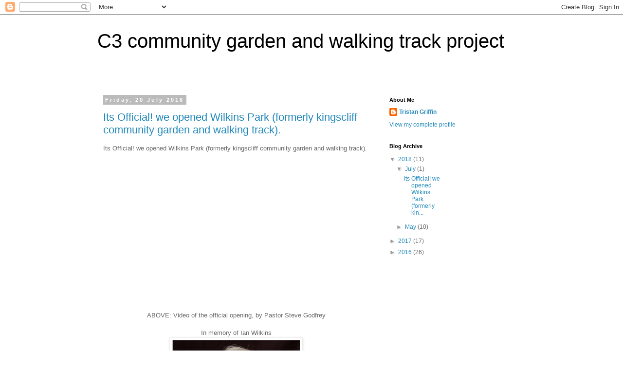

--- FILE ---
content_type: text/html; charset=UTF-8
request_url: https://c3communityparklandandwalkingtrack.blogspot.com/?view=mosaic
body_size: 22989
content:
<!DOCTYPE html>
<html class='v2' dir='ltr' lang='en-GB'>
<head>
<link href='https://www.blogger.com/static/v1/widgets/335934321-css_bundle_v2.css' rel='stylesheet' type='text/css'/>
<meta content='width=1100' name='viewport'/>
<meta content='text/html; charset=UTF-8' http-equiv='Content-Type'/>
<meta content='blogger' name='generator'/>
<link href='https://c3communityparklandandwalkingtrack.blogspot.com/favicon.ico' rel='icon' type='image/x-icon'/>
<link href='http://c3communityparklandandwalkingtrack.blogspot.com/' rel='canonical'/>
<link rel="alternate" type="application/atom+xml" title="C3 community garden and walking track project - Atom" href="https://c3communityparklandandwalkingtrack.blogspot.com/feeds/posts/default" />
<link rel="alternate" type="application/rss+xml" title="C3 community garden and walking track project - RSS" href="https://c3communityparklandandwalkingtrack.blogspot.com/feeds/posts/default?alt=rss" />
<link rel="service.post" type="application/atom+xml" title="C3 community garden and walking track project - Atom" href="https://www.blogger.com/feeds/8430256824032234994/posts/default" />
<link rel="me" href="https://www.blogger.com/profile/08555110122901429806" />
<!--Can't find substitution for tag [blog.ieCssRetrofitLinks]-->
<meta content='http://c3communityparklandandwalkingtrack.blogspot.com/' property='og:url'/>
<meta content='C3 community garden and walking track project' property='og:title'/>
<meta content='' property='og:description'/>
<title>C3 community garden and walking track project</title>
<style id='page-skin-1' type='text/css'><!--
/*
-----------------------------------------------
Blogger Template Style
Name:     Simple
Designer: Blogger
URL:      www.blogger.com
----------------------------------------------- */
/* Content
----------------------------------------------- */
body {
font: normal normal 12px 'Trebuchet MS', Trebuchet, Verdana, sans-serif;
color: #666666;
background: #ffffff none repeat scroll top left;
padding: 0 0 0 0;
}
html body .region-inner {
min-width: 0;
max-width: 100%;
width: auto;
}
h2 {
font-size: 22px;
}
a:link {
text-decoration:none;
color: #2288bb;
}
a:visited {
text-decoration:none;
color: #888888;
}
a:hover {
text-decoration:underline;
color: #33aaff;
}
.body-fauxcolumn-outer .fauxcolumn-inner {
background: transparent none repeat scroll top left;
_background-image: none;
}
.body-fauxcolumn-outer .cap-top {
position: absolute;
z-index: 1;
height: 400px;
width: 100%;
}
.body-fauxcolumn-outer .cap-top .cap-left {
width: 100%;
background: transparent none repeat-x scroll top left;
_background-image: none;
}
.content-outer {
-moz-box-shadow: 0 0 0 rgba(0, 0, 0, .15);
-webkit-box-shadow: 0 0 0 rgba(0, 0, 0, .15);
-goog-ms-box-shadow: 0 0 0 #333333;
box-shadow: 0 0 0 rgba(0, 0, 0, .15);
margin-bottom: 1px;
}
.content-inner {
padding: 10px 40px;
}
.content-inner {
background-color: #ffffff;
}
/* Header
----------------------------------------------- */
.header-outer {
background: transparent none repeat-x scroll 0 -400px;
_background-image: none;
}
.Header h1 {
font: normal normal 40px 'Trebuchet MS',Trebuchet,Verdana,sans-serif;
color: #000000;
text-shadow: 0 0 0 rgba(0, 0, 0, .2);
}
.Header h1 a {
color: #000000;
}
.Header .description {
font-size: 18px;
color: #000000;
}
.header-inner .Header .titlewrapper {
padding: 22px 0;
}
.header-inner .Header .descriptionwrapper {
padding: 0 0;
}
/* Tabs
----------------------------------------------- */
.tabs-inner .section:first-child {
border-top: 0 solid #dddddd;
}
.tabs-inner .section:first-child ul {
margin-top: -1px;
border-top: 1px solid #dddddd;
border-left: 1px solid #dddddd;
border-right: 1px solid #dddddd;
}
.tabs-inner .widget ul {
background: transparent none repeat-x scroll 0 -800px;
_background-image: none;
border-bottom: 1px solid #dddddd;
margin-top: 0;
margin-left: -30px;
margin-right: -30px;
}
.tabs-inner .widget li a {
display: inline-block;
padding: .6em 1em;
font: normal normal 12px 'Trebuchet MS', Trebuchet, Verdana, sans-serif;
color: #000000;
border-left: 1px solid #ffffff;
border-right: 1px solid #dddddd;
}
.tabs-inner .widget li:first-child a {
border-left: none;
}
.tabs-inner .widget li.selected a, .tabs-inner .widget li a:hover {
color: #000000;
background-color: #eeeeee;
text-decoration: none;
}
/* Columns
----------------------------------------------- */
.main-outer {
border-top: 0 solid transparent;
}
.fauxcolumn-left-outer .fauxcolumn-inner {
border-right: 1px solid transparent;
}
.fauxcolumn-right-outer .fauxcolumn-inner {
border-left: 1px solid transparent;
}
/* Headings
----------------------------------------------- */
div.widget > h2,
div.widget h2.title {
margin: 0 0 1em 0;
font: normal bold 11px 'Trebuchet MS',Trebuchet,Verdana,sans-serif;
color: #000000;
}
/* Widgets
----------------------------------------------- */
.widget .zippy {
color: #999999;
text-shadow: 2px 2px 1px rgba(0, 0, 0, .1);
}
.widget .popular-posts ul {
list-style: none;
}
/* Posts
----------------------------------------------- */
h2.date-header {
font: normal bold 11px Arial, Tahoma, Helvetica, FreeSans, sans-serif;
}
.date-header span {
background-color: #bbbbbb;
color: #ffffff;
padding: 0.4em;
letter-spacing: 3px;
margin: inherit;
}
.main-inner {
padding-top: 35px;
padding-bottom: 65px;
}
.main-inner .column-center-inner {
padding: 0 0;
}
.main-inner .column-center-inner .section {
margin: 0 1em;
}
.post {
margin: 0 0 45px 0;
}
h3.post-title, .comments h4 {
font: normal normal 22px 'Trebuchet MS',Trebuchet,Verdana,sans-serif;
margin: .75em 0 0;
}
.post-body {
font-size: 110%;
line-height: 1.4;
position: relative;
}
.post-body img, .post-body .tr-caption-container, .Profile img, .Image img,
.BlogList .item-thumbnail img {
padding: 2px;
background: #ffffff;
border: 1px solid #eeeeee;
-moz-box-shadow: 1px 1px 5px rgba(0, 0, 0, .1);
-webkit-box-shadow: 1px 1px 5px rgba(0, 0, 0, .1);
box-shadow: 1px 1px 5px rgba(0, 0, 0, .1);
}
.post-body img, .post-body .tr-caption-container {
padding: 5px;
}
.post-body .tr-caption-container {
color: #666666;
}
.post-body .tr-caption-container img {
padding: 0;
background: transparent;
border: none;
-moz-box-shadow: 0 0 0 rgba(0, 0, 0, .1);
-webkit-box-shadow: 0 0 0 rgba(0, 0, 0, .1);
box-shadow: 0 0 0 rgba(0, 0, 0, .1);
}
.post-header {
margin: 0 0 1.5em;
line-height: 1.6;
font-size: 90%;
}
.post-footer {
margin: 20px -2px 0;
padding: 5px 10px;
color: #666666;
background-color: #eeeeee;
border-bottom: 1px solid #eeeeee;
line-height: 1.6;
font-size: 90%;
}
#comments .comment-author {
padding-top: 1.5em;
border-top: 1px solid transparent;
background-position: 0 1.5em;
}
#comments .comment-author:first-child {
padding-top: 0;
border-top: none;
}
.avatar-image-container {
margin: .2em 0 0;
}
#comments .avatar-image-container img {
border: 1px solid #eeeeee;
}
/* Comments
----------------------------------------------- */
.comments .comments-content .icon.blog-author {
background-repeat: no-repeat;
background-image: url([data-uri]);
}
.comments .comments-content .loadmore a {
border-top: 1px solid #999999;
border-bottom: 1px solid #999999;
}
.comments .comment-thread.inline-thread {
background-color: #eeeeee;
}
.comments .continue {
border-top: 2px solid #999999;
}
/* Accents
---------------------------------------------- */
.section-columns td.columns-cell {
border-left: 1px solid transparent;
}
.blog-pager {
background: transparent url(https://resources.blogblog.com/blogblog/data/1kt/simple/paging_dot.png) repeat-x scroll top center;
}
.blog-pager-older-link, .home-link,
.blog-pager-newer-link {
background-color: #ffffff;
padding: 5px;
}
.footer-outer {
border-top: 1px dashed #bbbbbb;
}
/* Mobile
----------------------------------------------- */
body.mobile  {
background-size: auto;
}
.mobile .body-fauxcolumn-outer {
background: transparent none repeat scroll top left;
}
.mobile .body-fauxcolumn-outer .cap-top {
background-size: 100% auto;
}
.mobile .content-outer {
-webkit-box-shadow: 0 0 3px rgba(0, 0, 0, .15);
box-shadow: 0 0 3px rgba(0, 0, 0, .15);
}
.mobile .tabs-inner .widget ul {
margin-left: 0;
margin-right: 0;
}
.mobile .post {
margin: 0;
}
.mobile .main-inner .column-center-inner .section {
margin: 0;
}
.mobile .date-header span {
padding: 0.1em 10px;
margin: 0 -10px;
}
.mobile h3.post-title {
margin: 0;
}
.mobile .blog-pager {
background: transparent none no-repeat scroll top center;
}
.mobile .footer-outer {
border-top: none;
}
.mobile .main-inner, .mobile .footer-inner {
background-color: #ffffff;
}
.mobile-index-contents {
color: #666666;
}
.mobile-link-button {
background-color: #2288bb;
}
.mobile-link-button a:link, .mobile-link-button a:visited {
color: #ffffff;
}
.mobile .tabs-inner .section:first-child {
border-top: none;
}
.mobile .tabs-inner .PageList .widget-content {
background-color: #eeeeee;
color: #000000;
border-top: 1px solid #dddddd;
border-bottom: 1px solid #dddddd;
}
.mobile .tabs-inner .PageList .widget-content .pagelist-arrow {
border-left: 1px solid #dddddd;
}

--></style>
<style id='template-skin-1' type='text/css'><!--
body {
min-width: 960px;
}
.content-outer, .content-fauxcolumn-outer, .region-inner {
min-width: 960px;
max-width: 960px;
_width: 960px;
}
.main-inner .columns {
padding-left: 0;
padding-right: 310px;
}
.main-inner .fauxcolumn-center-outer {
left: 0;
right: 310px;
/* IE6 does not respect left and right together */
_width: expression(this.parentNode.offsetWidth -
parseInt("0") -
parseInt("310px") + 'px');
}
.main-inner .fauxcolumn-left-outer {
width: 0;
}
.main-inner .fauxcolumn-right-outer {
width: 310px;
}
.main-inner .column-left-outer {
width: 0;
right: 100%;
margin-left: -0;
}
.main-inner .column-right-outer {
width: 310px;
margin-right: -310px;
}
#layout {
min-width: 0;
}
#layout .content-outer {
min-width: 0;
width: 800px;
}
#layout .region-inner {
min-width: 0;
width: auto;
}
body#layout div.add_widget {
padding: 8px;
}
body#layout div.add_widget a {
margin-left: 32px;
}
--></style>
<link href='https://www.blogger.com/dyn-css/authorization.css?targetBlogID=8430256824032234994&amp;zx=b208cbc0-4372-40d0-af19-69ba54ba4bba' media='none' onload='if(media!=&#39;all&#39;)media=&#39;all&#39;' rel='stylesheet'/><noscript><link href='https://www.blogger.com/dyn-css/authorization.css?targetBlogID=8430256824032234994&amp;zx=b208cbc0-4372-40d0-af19-69ba54ba4bba' rel='stylesheet'/></noscript>
<meta name='google-adsense-platform-account' content='ca-host-pub-1556223355139109'/>
<meta name='google-adsense-platform-domain' content='blogspot.com'/>

</head>
<body class='loading variant-simplysimple'>
<div class='navbar section' id='navbar' name='Navbar'><div class='widget Navbar' data-version='1' id='Navbar1'><script type="text/javascript">
    function setAttributeOnload(object, attribute, val) {
      if(window.addEventListener) {
        window.addEventListener('load',
          function(){ object[attribute] = val; }, false);
      } else {
        window.attachEvent('onload', function(){ object[attribute] = val; });
      }
    }
  </script>
<div id="navbar-iframe-container"></div>
<script type="text/javascript" src="https://apis.google.com/js/platform.js"></script>
<script type="text/javascript">
      gapi.load("gapi.iframes:gapi.iframes.style.bubble", function() {
        if (gapi.iframes && gapi.iframes.getContext) {
          gapi.iframes.getContext().openChild({
              url: 'https://www.blogger.com/navbar/8430256824032234994?origin\x3dhttps://c3communityparklandandwalkingtrack.blogspot.com',
              where: document.getElementById("navbar-iframe-container"),
              id: "navbar-iframe"
          });
        }
      });
    </script><script type="text/javascript">
(function() {
var script = document.createElement('script');
script.type = 'text/javascript';
script.src = '//pagead2.googlesyndication.com/pagead/js/google_top_exp.js';
var head = document.getElementsByTagName('head')[0];
if (head) {
head.appendChild(script);
}})();
</script>
</div></div>
<div itemscope='itemscope' itemtype='http://schema.org/Blog' style='display: none;'>
<meta content='C3 community garden and walking track project' itemprop='name'/>
</div>
<div class='body-fauxcolumns'>
<div class='fauxcolumn-outer body-fauxcolumn-outer'>
<div class='cap-top'>
<div class='cap-left'></div>
<div class='cap-right'></div>
</div>
<div class='fauxborder-left'>
<div class='fauxborder-right'></div>
<div class='fauxcolumn-inner'>
</div>
</div>
<div class='cap-bottom'>
<div class='cap-left'></div>
<div class='cap-right'></div>
</div>
</div>
</div>
<div class='content'>
<div class='content-fauxcolumns'>
<div class='fauxcolumn-outer content-fauxcolumn-outer'>
<div class='cap-top'>
<div class='cap-left'></div>
<div class='cap-right'></div>
</div>
<div class='fauxborder-left'>
<div class='fauxborder-right'></div>
<div class='fauxcolumn-inner'>
</div>
</div>
<div class='cap-bottom'>
<div class='cap-left'></div>
<div class='cap-right'></div>
</div>
</div>
</div>
<div class='content-outer'>
<div class='content-cap-top cap-top'>
<div class='cap-left'></div>
<div class='cap-right'></div>
</div>
<div class='fauxborder-left content-fauxborder-left'>
<div class='fauxborder-right content-fauxborder-right'></div>
<div class='content-inner'>
<header>
<div class='header-outer'>
<div class='header-cap-top cap-top'>
<div class='cap-left'></div>
<div class='cap-right'></div>
</div>
<div class='fauxborder-left header-fauxborder-left'>
<div class='fauxborder-right header-fauxborder-right'></div>
<div class='region-inner header-inner'>
<div class='header section' id='header' name='Header'><div class='widget Header' data-version='1' id='Header1'>
<div id='header-inner'>
<div class='titlewrapper'>
<h1 class='title'>
C3 community garden and walking track project
</h1>
</div>
<div class='descriptionwrapper'>
<p class='description'><span>
</span></p>
</div>
</div>
</div></div>
</div>
</div>
<div class='header-cap-bottom cap-bottom'>
<div class='cap-left'></div>
<div class='cap-right'></div>
</div>
</div>
</header>
<div class='tabs-outer'>
<div class='tabs-cap-top cap-top'>
<div class='cap-left'></div>
<div class='cap-right'></div>
</div>
<div class='fauxborder-left tabs-fauxborder-left'>
<div class='fauxborder-right tabs-fauxborder-right'></div>
<div class='region-inner tabs-inner'>
<div class='tabs no-items section' id='crosscol' name='Cross-column'></div>
<div class='tabs no-items section' id='crosscol-overflow' name='Cross-Column 2'></div>
</div>
</div>
<div class='tabs-cap-bottom cap-bottom'>
<div class='cap-left'></div>
<div class='cap-right'></div>
</div>
</div>
<div class='main-outer'>
<div class='main-cap-top cap-top'>
<div class='cap-left'></div>
<div class='cap-right'></div>
</div>
<div class='fauxborder-left main-fauxborder-left'>
<div class='fauxborder-right main-fauxborder-right'></div>
<div class='region-inner main-inner'>
<div class='columns fauxcolumns'>
<div class='fauxcolumn-outer fauxcolumn-center-outer'>
<div class='cap-top'>
<div class='cap-left'></div>
<div class='cap-right'></div>
</div>
<div class='fauxborder-left'>
<div class='fauxborder-right'></div>
<div class='fauxcolumn-inner'>
</div>
</div>
<div class='cap-bottom'>
<div class='cap-left'></div>
<div class='cap-right'></div>
</div>
</div>
<div class='fauxcolumn-outer fauxcolumn-left-outer'>
<div class='cap-top'>
<div class='cap-left'></div>
<div class='cap-right'></div>
</div>
<div class='fauxborder-left'>
<div class='fauxborder-right'></div>
<div class='fauxcolumn-inner'>
</div>
</div>
<div class='cap-bottom'>
<div class='cap-left'></div>
<div class='cap-right'></div>
</div>
</div>
<div class='fauxcolumn-outer fauxcolumn-right-outer'>
<div class='cap-top'>
<div class='cap-left'></div>
<div class='cap-right'></div>
</div>
<div class='fauxborder-left'>
<div class='fauxborder-right'></div>
<div class='fauxcolumn-inner'>
</div>
</div>
<div class='cap-bottom'>
<div class='cap-left'></div>
<div class='cap-right'></div>
</div>
</div>
<!-- corrects IE6 width calculation -->
<div class='columns-inner'>
<div class='column-center-outer'>
<div class='column-center-inner'>
<div class='main section' id='main' name='Main'><div class='widget Blog' data-version='1' id='Blog1'>
<div class='blog-posts hfeed'>

          <div class="date-outer">
        
<h2 class='date-header'><span>Friday, 20 July 2018</span></h2>

          <div class="date-posts">
        
<div class='post-outer'>
<div class='post hentry uncustomized-post-template' itemprop='blogPost' itemscope='itemscope' itemtype='http://schema.org/BlogPosting'>
<meta content='https://i.ytimg.com/vi/Edu3pGkuqug/0.jpg' itemprop='image_url'/>
<meta content='8430256824032234994' itemprop='blogId'/>
<meta content='1319161663119642607' itemprop='postId'/>
<a name='1319161663119642607'></a>
<h3 class='post-title entry-title' itemprop='name'>
<a href='https://c3communityparklandandwalkingtrack.blogspot.com/2018/07/its-official-we-opened-wilkins-park.html'>Its Official! we opened Wilkins Park (formerly kingscliff community garden and walking track).</a>
</h3>
<div class='post-header'>
<div class='post-header-line-1'></div>
</div>
<div class='post-body entry-content' id='post-body-1319161663119642607' itemprop='description articleBody'>
Its Official! we opened Wilkins Park (formerly kingscliff community garden and walking track).<br />
<br />
<br />
<div class="separator" style="clear: both; text-align: center;">
<iframe width="320" height="266" class="YOUTUBE-iframe-video" data-thumbnail-src="https://i.ytimg.com/vi/Edu3pGkuqug/0.jpg" src="https://www.youtube.com/embed/Edu3pGkuqug?feature=player_embedded" frameborder="0" allowfullscreen></iframe></div>
<div class="separator" style="clear: both; text-align: center;">
<br /></div>
<div class="separator" style="clear: both; text-align: center;">
ABOVE: Video of the official opening, by Pastor Steve Godfrey</div>
<div class="separator" style="clear: both; text-align: center;">
<br /></div>
<div style="text-align: center;">
In memory of Ian Wilkins</div>
<div class="separator" style="clear: both; text-align: center;">
<a href="https://blogger.googleusercontent.com/img/b/R29vZ2xl/AVvXsEiZTNdWycQ6DSvqESE2vlOBbNaSdaDFnMqJshcXDTUowWAnFyiYO5go7dCz7m6RUgOX-t6hUguL2zbV8K55h9P3ge0dTAUkDLAeaJy5ML_tlXF9cxAklzasMYEF8C_5LS7lt_QHTq4EEaM/s1600/pops.png" imageanchor="1" style="margin-left: 1em; margin-right: 1em;"><img border="0" data-original-height="638" data-original-width="524" height="320" src="https://blogger.googleusercontent.com/img/b/R29vZ2xl/AVvXsEiZTNdWycQ6DSvqESE2vlOBbNaSdaDFnMqJshcXDTUowWAnFyiYO5go7dCz7m6RUgOX-t6hUguL2zbV8K55h9P3ge0dTAUkDLAeaJy5ML_tlXF9cxAklzasMYEF8C_5LS7lt_QHTq4EEaM/s320/pops.png" width="262" /></a></div>
<div class="separator" style="clear: both; text-align: center;">
<br /></div>
<div class="" style="clear: both; text-align: left;">
<span style="background-color: white; color: #1d2129; font-family: Helvetica, Arial, sans-serif; font-size: 14px;">His gentleness, humility, kindness, wisdom, prayers and countless chats have had a lasting impact. You lived a life so humbly, were the most selfless man- your impact is eternal and all who knew you will feel the loss deeply. When we opened the gardens, it was in your honour. You leave an incredible legacy. Thank you for being you, getting our daughter Belle addicted to shortbread creams (otherwise known as Poppa Ian biscuits), for inspiring my us, for hugs, for reminding us family isn't always blood. Sad for us, but glad you are home, and chatting with your beloved again.</span></div>
<div class="separator" style="clear: both; text-align: left;">
<br /></div>
<div class="separator" style="clear: both; text-align: left;">
My wife Marija and I have passed on the torch to the remaining team and have moved on to live in Armidale to start on a new season of life. Our time at C3 Kingscliff was one we will cherish and grew us beyond any expectation, it was our family and home for many years.&nbsp;</div>
<div class="separator" style="clear: both; text-align: left;">
<br /></div>
<div class="separator" style="clear: both; text-align: center;">
<a href="https://blogger.googleusercontent.com/img/b/R29vZ2xl/AVvXsEg-dZSuaODZ0EMe7lCBxjnVkDtETvC68aCtKlWds2pO42ueHuQEZcCIWhEiXyBWO4anmxaXLvU6atUgJFPp0nurf8xxETEFsVLmY5W9SM-2UPoKqRcQ_VdxVQFhTjjwI8zcDJaAX3Rv2mk/s1600/34795256_10156391899264004_2525765190402703360_n.jpg" imageanchor="1" style="margin-left: 1em; margin-right: 1em;"><img border="0" data-original-height="960" data-original-width="720" height="320" src="https://blogger.googleusercontent.com/img/b/R29vZ2xl/AVvXsEg-dZSuaODZ0EMe7lCBxjnVkDtETvC68aCtKlWds2pO42ueHuQEZcCIWhEiXyBWO4anmxaXLvU6atUgJFPp0nurf8xxETEFsVLmY5W9SM-2UPoKqRcQ_VdxVQFhTjjwI8zcDJaAX3Rv2mk/s320/34795256_10156391899264004_2525765190402703360_n.jpg" width="240" /></a></div>
<div class="separator" style="clear: both; text-align: center;">
ABOVE: Ian Wilkins, whom made and installed the picket fence, a true servant,<span style="font-family: inherit;">&nbsp;<span style="background-color: white;">dear friend, mentor and spiritual father to us. The gardens have been dedicated to his life and memory.</span></span></div>
<div>
<br /></div>
<div>
<b>The Overview and Goals of the project:</b>
The community parklands and native bushland project was developed and maintained by C3 Kingscliff with the intention to be supported by the
work for the dole program participants. Support provided by these organisations and their respective advisors will ensure the projects longevity and sustainability for years to come.
The outcome for this project was to create a publicly and mobility challenged accessible parkland and walking tracks which are safe for the Kingscliff
community. The parklands and walking tracks have two main focuses. Parklands will be best to families and the Kingscliff community to come as to
allow younger children to play, relax and enjoy their surroundings. The walking tracks are intended to be a place of contemplation and sactuary from
the hustle and bustle of our busy daily life. Both areas will provide a sensory experience. The tracks will be focused on being disabled friendly with
sculptured features located along the walk.</div>
<br />
The church currently owns Lot 7 which is 7 acres of land which will be partially developed for this project as well as 24 &#8211; 30 sand street Kingscliff
( refer to section V for more details). The church building is situated on 24 &#8211; 26 sand street with a basic parking lot on 28 &#8211; 30 sand street.
The project&nbsp; consists of:<br />
Two acres of Parklands<br />
Vegetable gardens<br />
&nbsp;3x picnic table areas<br />
Large brick labyrinth<br />
Brick well<br />
2x Bridges<br />
Paved walkways<br />
Gazebo<br />
Giant chess board<br />
Large water table pond<br />
One acre BMX track<br />
Four acres of native bushland walking tracks<br />
One carpark with reserved disabled and pram parking<br />
One fenced children's play area<br />
Large Swingset<br />
Storage sheds and storage area with compost bays<br />
Large rock garden<br />
<br />
<br />
The Following are some images of the opening and the parklands space:<br />
<br />
<div class="separator" style="clear: both; text-align: center;">
<a href="https://blogger.googleusercontent.com/img/b/R29vZ2xl/AVvXsEhg5RIueGiqyJFJ7UdAip8eozhP3C-NiMCU7hZKoGpirrkRHz2Pc13L4ObluDgZgDM7LwPtfE3oKcmcmISTdpMsC26g3ruRBgkCHQ8ZirG1ibQmCokUinJW7CmSeK_dTXQkR-UcwhIdRRk/s1600/34907035_10204721990765429_4978395110753435648_o.jpg" imageanchor="1" style="margin-left: 1em; margin-right: 1em;"><img border="0" data-original-height="923" data-original-width="1230" height="240" src="https://blogger.googleusercontent.com/img/b/R29vZ2xl/AVvXsEhg5RIueGiqyJFJ7UdAip8eozhP3C-NiMCU7hZKoGpirrkRHz2Pc13L4ObluDgZgDM7LwPtfE3oKcmcmISTdpMsC26g3ruRBgkCHQ8ZirG1ibQmCokUinJW7CmSeK_dTXQkR-UcwhIdRRk/s320/34907035_10204721990765429_4978395110753435648_o.jpg" width="320" /></a></div>
<div class="separator" style="clear: both; text-align: center;">
Labyrinth</div>
<div class="separator" style="clear: both; text-align: center;">
<br /></div>
<div class="separator" style="clear: both; text-align: center;">
<a href="https://blogger.googleusercontent.com/img/b/R29vZ2xl/AVvXsEh0DKWiCUi-o2RPRfRhgAzgnMywXq535e70yXnYhXuE2T0hhlHbvIEjuIV2twB1BSGyT9C8Qfkq3kjM_8DCsA7Q9uJJPEbYQU5OSNEDH0br3ZjyBqFAevC67A7Jy_0SI6Ke4vyYKhv5tWM/s1600/33767012_10156365666139004_5885026199717019648_n.jpg" imageanchor="1" style="margin-left: 1em; margin-right: 1em;"><img border="0" data-original-height="960" data-original-width="720" height="320" src="https://blogger.googleusercontent.com/img/b/R29vZ2xl/AVvXsEh0DKWiCUi-o2RPRfRhgAzgnMywXq535e70yXnYhXuE2T0hhlHbvIEjuIV2twB1BSGyT9C8Qfkq3kjM_8DCsA7Q9uJJPEbYQU5OSNEDH0br3ZjyBqFAevC67A7Jy_0SI6Ke4vyYKhv5tWM/s320/33767012_10156365666139004_5885026199717019648_n.jpg" width="240" /></a></div>
<div class="separator" style="clear: both; text-align: center;">
Rock garden</div>
<div class="separator" style="clear: both; text-align: center;">
<br /></div>
<br />
<div class="separator" style="clear: both; text-align: center;">
<a href="https://blogger.googleusercontent.com/img/b/R29vZ2xl/AVvXsEjhE2pddd91uoDSephVs5u7qbwJvG57PEu3118HaEjZiA70X5h7-7h9nAZui_4DelUnIqAvDgqAHWWBBh8Q83pEv7xba6XXmyMloiwrV9X0MwuG2duenefQBvcIjhpj7pWJkpx4oJBK32Q/s1600/33851529_10216544511024313_1513869035744264192_n.jpg" imageanchor="1" style="margin-left: 1em; margin-right: 1em;"><img border="0" data-original-height="960" data-original-width="720" height="320" src="https://blogger.googleusercontent.com/img/b/R29vZ2xl/AVvXsEjhE2pddd91uoDSephVs5u7qbwJvG57PEu3118HaEjZiA70X5h7-7h9nAZui_4DelUnIqAvDgqAHWWBBh8Q83pEv7xba6XXmyMloiwrV9X0MwuG2duenefQBvcIjhpj7pWJkpx4oJBK32Q/s320/33851529_10216544511024313_1513869035744264192_n.jpg" width="240" /></a></div>
<div class="separator" style="clear: both; text-align: center;">
Brick Well</div>
<br />
<br />
<div class="separator" style="clear: both; text-align: center;">
<a href="https://blogger.googleusercontent.com/img/b/R29vZ2xl/AVvXsEjiOKy7vh2Z4Ss5iSamX-SGqrivu_tsp2nyPFnj4JzSAPWyqxxjYl4aZAs88W2XaBmqpJiBsBtAy-lHYUm5nqp9k3eTAdXHDRLfsw6WMwFERgrtOOYOWHE6rVEDs2bNXuFexfMyflL4S4w/s1600/34843635_10204721991485447_2108631829106917376_o.jpg" imageanchor="1" style="margin-left: 1em; margin-right: 1em;"><img border="0" data-original-height="923" data-original-width="1230" height="240" src="https://blogger.googleusercontent.com/img/b/R29vZ2xl/AVvXsEjiOKy7vh2Z4Ss5iSamX-SGqrivu_tsp2nyPFnj4JzSAPWyqxxjYl4aZAs88W2XaBmqpJiBsBtAy-lHYUm5nqp9k3eTAdXHDRLfsw6WMwFERgrtOOYOWHE6rVEDs2bNXuFexfMyflL4S4w/s320/34843635_10204721991485447_2108631829106917376_o.jpg" width="320" /></a></div>
<div class="separator" style="clear: both; text-align: center;">
Paved walking track</div>
<br />
<div class="separator" style="clear: both; text-align: center;">
<a href="https://blogger.googleusercontent.com/img/b/R29vZ2xl/AVvXsEhrhyuqBH7iTzGad31vs_16J9hAL7Q5pimEKqK5CgM_Fz4raUaKd0hr0eOHP4Q1rvZqjTVCexurIjjj-hpL09Lf6pYO3bCpzSVSHAALcxxsfk6VHNckuik_iInCb1aXPbJXN2VPqJ0MEjc/s1600/34855912_10204721995085537_1652639596581748736_o.jpg" imageanchor="1" style="margin-left: 1em; margin-right: 1em;"><img border="0" data-original-height="923" data-original-width="1230" height="240" src="https://blogger.googleusercontent.com/img/b/R29vZ2xl/AVvXsEhrhyuqBH7iTzGad31vs_16J9hAL7Q5pimEKqK5CgM_Fz4raUaKd0hr0eOHP4Q1rvZqjTVCexurIjjj-hpL09Lf6pYO3bCpzSVSHAALcxxsfk6VHNckuik_iInCb1aXPbJXN2VPqJ0MEjc/s320/34855912_10204721995085537_1652639596581748736_o.jpg" width="320" /></a></div>
<br />
<div class="separator" style="clear: both; text-align: center;">
<a href="https://blogger.googleusercontent.com/img/b/R29vZ2xl/AVvXsEimnM-SfNcFieyMWOdpuIm_vz3aXBvK3zGoBgdhBljcfTG2CuWGZinf29fEF-0q1gMxLq5NgKAzw2m0IQkhQLHEAqsQPMbLAJhVOolOtFznxxHp5gzZTTRDBctmS6OqtEzXbIgsLFIW6ZQ/s1600/33764368_10216544562745606_8938750571398037504_n.jpg" imageanchor="1" style="margin-left: 1em; margin-right: 1em;"><img border="0" data-original-height="960" data-original-width="720" height="320" src="https://blogger.googleusercontent.com/img/b/R29vZ2xl/AVvXsEimnM-SfNcFieyMWOdpuIm_vz3aXBvK3zGoBgdhBljcfTG2CuWGZinf29fEF-0q1gMxLq5NgKAzw2m0IQkhQLHEAqsQPMbLAJhVOolOtFznxxHp5gzZTTRDBctmS6OqtEzXbIgsLFIW6ZQ/s320/33764368_10216544562745606_8938750571398037504_n.jpg" width="240" /></a>&nbsp;</div>
<div class="separator" style="clear: both; text-align: center;">
Large swing</div>
<br />
<div class="separator" style="clear: both; text-align: center;">
<a href="https://blogger.googleusercontent.com/img/b/R29vZ2xl/AVvXsEhThJ-AnxwopSZ-wOOcsC_0VYlTfH_2Wm1o6Qd_pDiE_UuA9cJEhIFwwmdL6E66d-leDQ_8I27qow8tmhxrhciRP-HR9M5T2WNnsrEAI2cMbbyO3y_w1lNG3ji78wP4NL6BSCQUBNazFgU/s1600/35026427_10204721993765504_8541993089005256704_o.jpg" imageanchor="1" style="margin-left: 1em; margin-right: 1em;"><img border="0" data-original-height="923" data-original-width="1230" height="240" src="https://blogger.googleusercontent.com/img/b/R29vZ2xl/AVvXsEhThJ-AnxwopSZ-wOOcsC_0VYlTfH_2Wm1o6Qd_pDiE_UuA9cJEhIFwwmdL6E66d-leDQ_8I27qow8tmhxrhciRP-HR9M5T2WNnsrEAI2cMbbyO3y_w1lNG3ji78wP4NL6BSCQUBNazFgU/s320/35026427_10204721993765504_8541993089005256704_o.jpg" width="320" /></a>&nbsp;</div>
<div class="separator" style="clear: both; text-align: center;">
Stone walking track which leads to the rock garden</div>
<br />
<div class="separator" style="clear: both; text-align: center;">
<a href="https://blogger.googleusercontent.com/img/b/R29vZ2xl/AVvXsEjfAdyAw0kw2Pw0Ney3j9gJnyBfxRFVISquqrb5gnAuKYMhAXEccd8qxpijr8idnsq5Fb68h0Iq7TdcVBqbN6LTO1aYF-8ZzMcbA4fq5buO_Zqo7wH0HUhBYpShIJLdePGEzRTLSv-KT50/s1600/35069881_10204721992645476_7699483306265411584_o.jpg" imageanchor="1" style="margin-left: 1em; margin-right: 1em;"><img border="0" data-original-height="923" data-original-width="1230" height="240" src="https://blogger.googleusercontent.com/img/b/R29vZ2xl/AVvXsEjfAdyAw0kw2Pw0Ney3j9gJnyBfxRFVISquqrb5gnAuKYMhAXEccd8qxpijr8idnsq5Fb68h0Iq7TdcVBqbN6LTO1aYF-8ZzMcbA4fq5buO_Zqo7wH0HUhBYpShIJLdePGEzRTLSv-KT50/s320/35069881_10204721992645476_7699483306265411584_o.jpg" width="320" /></a></div>
<div class="separator" style="clear: both; text-align: center;">
One of the three picnic areas</div>
<br />
<div class="separator" style="clear: both; text-align: center;">
<a href="https://blogger.googleusercontent.com/img/b/R29vZ2xl/AVvXsEh9cuKpozl-_y_EXqsE6sN-WKDtZhNEaB6QzbzGDAX4esgar438xuaTRPBSH5wHM-POYz_SFwsiIxqJOcUb8V5aMSy7N4jUKvEqgTyDKVvixoukj8jxxRaSMpe-j-aamIpTynhS-EypdS4/s1600/garden+post+from+steve.jpg" imageanchor="1" style="margin-left: 1em; margin-right: 1em;"><img border="0" data-original-height="604" data-original-width="600" height="320" src="https://blogger.googleusercontent.com/img/b/R29vZ2xl/AVvXsEh9cuKpozl-_y_EXqsE6sN-WKDtZhNEaB6QzbzGDAX4esgar438xuaTRPBSH5wHM-POYz_SFwsiIxqJOcUb8V5aMSy7N4jUKvEqgTyDKVvixoukj8jxxRaSMpe-j-aamIpTynhS-EypdS4/s320/garden+post+from+steve.jpg" width="317" /></a></div>
<br />
<div class="separator" style="clear: both; text-align: center;">
<a href="https://blogger.googleusercontent.com/img/b/R29vZ2xl/AVvXsEjiPvhZqPtfqJxUpeoZ8T4pCTHFpXw6QuINRB-UeWiomsFWognONgE42Oyj5ypQgepMyAeYsriRL83XzlmUocveYhpiV1b8yMI0xs7tWISA9OcuSfFtLT9PQsc_aO46EwLxXMO9nc7LMoM/s1600/IMG_6485.JPG" imageanchor="1" style="margin-left: 1em; margin-right: 1em;"><img border="0" data-original-height="1600" data-original-width="1600" height="320" src="https://blogger.googleusercontent.com/img/b/R29vZ2xl/AVvXsEjiPvhZqPtfqJxUpeoZ8T4pCTHFpXw6QuINRB-UeWiomsFWognONgE42Oyj5ypQgepMyAeYsriRL83XzlmUocveYhpiV1b8yMI0xs7tWISA9OcuSfFtLT9PQsc_aO46EwLxXMO9nc7LMoM/s320/IMG_6485.JPG" width="320" /></a></div>
<div class="separator" style="clear: both; text-align: center;">
Picket fence, made by Ian Wilkins&nbsp;</div>
<br />
<div class="separator" style="clear: both; text-align: center;">
<a href="https://blogger.googleusercontent.com/img/b/R29vZ2xl/AVvXsEhgDs0ojWcaUYKwLvmpBYBpVK6YvYUETqX9rMLuGNmN0S_z_pmfRzNag2LcvtyqgB92h_6QeISTD7eShP6teALRY6vpYBwCm-TLqtKB7eyityVipYhjS0RtCo93LnsCykBUbwutCG-b-_g/s1600/IMG_7358.JPG" imageanchor="1" style="margin-left: 1em; margin-right: 1em;"><img border="0" data-original-height="1600" data-original-width="1600" height="320" src="https://blogger.googleusercontent.com/img/b/R29vZ2xl/AVvXsEhgDs0ojWcaUYKwLvmpBYBpVK6YvYUETqX9rMLuGNmN0S_z_pmfRzNag2LcvtyqgB92h_6QeISTD7eShP6teALRY6vpYBwCm-TLqtKB7eyityVipYhjS0RtCo93LnsCykBUbwutCG-b-_g/s320/IMG_7358.JPG" width="320" /></a></div>
<div class="separator" style="clear: both; text-align: center;">
Giant chess board</div>
<br />
<div class="separator" style="clear: both; text-align: center;">
<a href="https://blogger.googleusercontent.com/img/b/R29vZ2xl/AVvXsEgshfpTDR6OsqIgB3myLE9G-6Wk_XlBgHjPidqSqIKQMnsyXsxrYIEFDbjTXiSR2MldwvVF_LbvZ5TAJGgjbFguCO-zEyXVijsZVEitFuW0nQPWRzPiRxdSp4n8pSzLViydZmkOpEwWk5s/s1600/IMG_7433.JPG" imageanchor="1" style="margin-left: 1em; margin-right: 1em;"><img border="0" data-original-height="1600" data-original-width="1600" height="320" src="https://blogger.googleusercontent.com/img/b/R29vZ2xl/AVvXsEgshfpTDR6OsqIgB3myLE9G-6Wk_XlBgHjPidqSqIKQMnsyXsxrYIEFDbjTXiSR2MldwvVF_LbvZ5TAJGgjbFguCO-zEyXVijsZVEitFuW0nQPWRzPiRxdSp4n8pSzLViydZmkOpEwWk5s/s320/IMG_7433.JPG" width="320" /></a></div>
<div class="separator" style="clear: both; text-align: center;">
Garden entrance</div>
<br />
<div class="separator" style="clear: both; text-align: center;">
<a href="https://blogger.googleusercontent.com/img/b/R29vZ2xl/AVvXsEiIfvO0-Hco_Bu5a8uNgCptuiQvDd-pE0S9KxZ9IQlIZnBHz3qHx_XXN80PepCROZqi8GH3aC9d3oBG2ubbTmr8IPPKjA-QznjZ587MMEilNWJ2YDv2CCCDFuokVTeM0Uu22glkPejlOrY/s1600/IMG_8515.JPG" imageanchor="1" style="margin-left: 1em; margin-right: 1em;"><img border="0" data-original-height="1200" data-original-width="1600" height="240" src="https://blogger.googleusercontent.com/img/b/R29vZ2xl/AVvXsEiIfvO0-Hco_Bu5a8uNgCptuiQvDd-pE0S9KxZ9IQlIZnBHz3qHx_XXN80PepCROZqi8GH3aC9d3oBG2ubbTmr8IPPKjA-QznjZ587MMEilNWJ2YDv2CCCDFuokVTeM0Uu22glkPejlOrY/s320/IMG_8515.JPG" width="320" /></a></div>
<div class="separator" style="clear: both; text-align: center;">
BMX track</div>
<div class="separator" style="clear: both; text-align: center;">
<br /></div>
<div class="separator" style="clear: both; text-align: center;">
<a href="https://blogger.googleusercontent.com/img/b/R29vZ2xl/AVvXsEgvhvR_HaZ_E3mh4P7csDdlncUPasdb7gk4CizY-BEbmV4zAiQ37j-AP6Xh1WnBj8B01OeJ3bJifKuX8FWgyrCUr91cajbrpPuk8TajBnW33EGF6KKrr_hfB8iE89Fthph2_3yHsx5Ccqw/s1600/20170721_120125.jpg" imageanchor="1" style="margin-left: 1em; margin-right: 1em;"><img border="0" data-original-height="1200" data-original-width="1600" height="240" src="https://blogger.googleusercontent.com/img/b/R29vZ2xl/AVvXsEgvhvR_HaZ_E3mh4P7csDdlncUPasdb7gk4CizY-BEbmV4zAiQ37j-AP6Xh1WnBj8B01OeJ3bJifKuX8FWgyrCUr91cajbrpPuk8TajBnW33EGF6KKrr_hfB8iE89Fthph2_3yHsx5Ccqw/s320/20170721_120125.jpg" width="320" /></a></div>
<div class="separator" style="clear: both; text-align: center;">
Vegetable garden</div>
<br />
<div style='clear: both;'></div>
</div>
<div class='post-footer'>
<div class='post-footer-line post-footer-line-1'>
<span class='post-author vcard'>
Posted by
<span class='fn' itemprop='author' itemscope='itemscope' itemtype='http://schema.org/Person'>
<meta content='https://www.blogger.com/profile/08555110122901429806' itemprop='url'/>
<a class='g-profile' href='https://www.blogger.com/profile/08555110122901429806' rel='author' title='author profile'>
<span itemprop='name'>Tristan Griffin</span>
</a>
</span>
</span>
<span class='post-timestamp'>
at
<meta content='http://c3communityparklandandwalkingtrack.blogspot.com/2018/07/its-official-we-opened-wilkins-park.html' itemprop='url'/>
<a class='timestamp-link' href='https://c3communityparklandandwalkingtrack.blogspot.com/2018/07/its-official-we-opened-wilkins-park.html' rel='bookmark' title='permanent link'><abbr class='published' itemprop='datePublished' title='2018-07-20T00:23:00-07:00'>00:23</abbr></a>
</span>
<span class='post-comment-link'>
<a class='comment-link' href='https://c3communityparklandandwalkingtrack.blogspot.com/2018/07/its-official-we-opened-wilkins-park.html#comment-form' onclick=''>
No comments:
  </a>
</span>
<span class='post-icons'>
<span class='item-control blog-admin pid-1925992904'>
<a href='https://www.blogger.com/post-edit.g?blogID=8430256824032234994&postID=1319161663119642607&from=pencil' title='Edit Post'>
<img alt='' class='icon-action' height='18' src='https://resources.blogblog.com/img/icon18_edit_allbkg.gif' width='18'/>
</a>
</span>
</span>
<div class='post-share-buttons goog-inline-block'>
<a class='goog-inline-block share-button sb-email' href='https://www.blogger.com/share-post.g?blogID=8430256824032234994&postID=1319161663119642607&target=email' target='_blank' title='Email This'><span class='share-button-link-text'>Email This</span></a><a class='goog-inline-block share-button sb-blog' href='https://www.blogger.com/share-post.g?blogID=8430256824032234994&postID=1319161663119642607&target=blog' onclick='window.open(this.href, "_blank", "height=270,width=475"); return false;' target='_blank' title='BlogThis!'><span class='share-button-link-text'>BlogThis!</span></a><a class='goog-inline-block share-button sb-twitter' href='https://www.blogger.com/share-post.g?blogID=8430256824032234994&postID=1319161663119642607&target=twitter' target='_blank' title='Share to X'><span class='share-button-link-text'>Share to X</span></a><a class='goog-inline-block share-button sb-facebook' href='https://www.blogger.com/share-post.g?blogID=8430256824032234994&postID=1319161663119642607&target=facebook' onclick='window.open(this.href, "_blank", "height=430,width=640"); return false;' target='_blank' title='Share to Facebook'><span class='share-button-link-text'>Share to Facebook</span></a><a class='goog-inline-block share-button sb-pinterest' href='https://www.blogger.com/share-post.g?blogID=8430256824032234994&postID=1319161663119642607&target=pinterest' target='_blank' title='Share to Pinterest'><span class='share-button-link-text'>Share to Pinterest</span></a>
</div>
</div>
<div class='post-footer-line post-footer-line-2'>
<span class='post-labels'>
</span>
</div>
<div class='post-footer-line post-footer-line-3'>
<span class='post-location'>
</span>
</div>
</div>
</div>
</div>

          </div></div>
        

          <div class="date-outer">
        
<h2 class='date-header'><span>Monday, 28 May 2018</span></h2>

          <div class="date-posts">
        
<div class='post-outer'>
<div class='post hentry uncustomized-post-template' itemprop='blogPost' itemscope='itemscope' itemtype='http://schema.org/BlogPosting'>
<meta content='https://blogger.googleusercontent.com/img/b/R29vZ2xl/AVvXsEjbOJadGeSdy269t5UstyvWP-mJTZrZc5ddbnFpvglGruQO8S77C7Mas__y1l0W09xKcnEoNgzT1mrmU7XHp9-RTe-8vh2jHupe5EUcvikFOVDGSNSoBfxbRGuiNHbQSm5uioGgka5BmvSk/s400/IMG_0105.JPG' itemprop='image_url'/>
<meta content='8430256824032234994' itemprop='blogId'/>
<meta content='8730222380214466087' itemprop='postId'/>
<a name='8730222380214466087'></a>
<h3 class='post-title entry-title' itemprop='name'>
<a href='https://c3communityparklandandwalkingtrack.blogspot.com/2018/05/community-gardens-prepare-to-be-amazed.html'>Community Gardens; prepare to be amazed! Sunday, 4 March 2018</a>
</h3>
<div class='post-header'>
<div class='post-header-line-1'></div>
</div>
<div class='post-body entry-content' id='post-body-8730222380214466087' itemprop='description articleBody'>
<div class="separator" style="background-color: white; clear: both; color: #505050; font-family: &quot;Cherry Cream Soda&quot;; font-size: 13.2px;">
<span style="font-family: verdana, sans-serif;">I'm back again with so much more! A bit slow, I know.</span></div>
<div class="separator" style="background-color: white; clear: both; color: #505050; font-family: &quot;Cherry Cream Soda&quot;; font-size: 13.2px;">
<span style="font-family: verdana, sans-serif;">Trust me- when you see what we've been up to, you'll appreciate that the wait has been worthwhile.</span></div>
<div class="separator" style="background-color: white; clear: both; color: #505050; font-family: &quot;Cherry Cream Soda&quot;; font-size: 13.2px; text-align: center;">
<span style="font-family: verdana, sans-serif;"><br /></span></div>
<div class="separator" style="background-color: white; clear: both; color: #505050; font-family: &quot;Cherry Cream Soda&quot;; font-size: 13.2px; text-align: center;">
<a href="https://blogger.googleusercontent.com/img/b/R29vZ2xl/AVvXsEjbOJadGeSdy269t5UstyvWP-mJTZrZc5ddbnFpvglGruQO8S77C7Mas__y1l0W09xKcnEoNgzT1mrmU7XHp9-RTe-8vh2jHupe5EUcvikFOVDGSNSoBfxbRGuiNHbQSm5uioGgka5BmvSk/s1600/IMG_0105.JPG" imageanchor="1" style="color: #7d7d7d; margin-left: 1em; margin-right: 1em; text-decoration-line: none;"><span style="font-family: verdana, sans-serif;"><img border="0" data-original-height="1600" data-original-width="1200" height="400" src="https://blogger.googleusercontent.com/img/b/R29vZ2xl/AVvXsEjbOJadGeSdy269t5UstyvWP-mJTZrZc5ddbnFpvglGruQO8S77C7Mas__y1l0W09xKcnEoNgzT1mrmU7XHp9-RTe-8vh2jHupe5EUcvikFOVDGSNSoBfxbRGuiNHbQSm5uioGgka5BmvSk/s400/IMG_0105.JPG" style="background-attachment: initial; background-clip: initial; background-image: initial; background-origin: initial; background-position: initial; background-repeat: initial; background-size: initial; border: 1px solid rgb(234, 234, 234); box-shadow: rgba(0, 0, 0, 0.1) 1px 1px 5px; padding: 5px; position: relative;" width="300" /></span></a></div>
<div class="separator" style="background-color: white; clear: both; color: #505050; font-family: &quot;Cherry Cream Soda&quot;; font-size: 13.2px; text-align: center;">
<span style="font-family: verdana, sans-serif;"><br /></span></div>
<div class="separator" style="background-color: white; clear: both; color: #505050; font-family: &quot;Cherry Cream Soda&quot;; font-size: 13.2px; text-align: center;">
<span style="font-family: verdana, sans-serif;">Let me start by showing of my mini beauties. I've never grown tiny sunflowers before, but I'm sure you'll agree, they are just gorgeous.</span></div>
<br style="background-color: white; color: #505050; font-family: &quot;Cherry Cream Soda&quot;; font-size: 13.2px;" />
<div class="separator" style="background-color: white; clear: both; color: #505050; font-family: &quot;Cherry Cream Soda&quot;; font-size: 13.2px; text-align: center;">
<a href="https://blogger.googleusercontent.com/img/b/R29vZ2xl/AVvXsEhaY_LSfo50G1IoSsn1JC5J5-aqHQU6L6Ocr3EsyLG3nKlg5XPy3XA1fzIKwPqVa4c9iFmvjPa7LtPYVznGKBJs3yT_z2N1PmKV0sT98nA3kKQpvAwCk_qoUrzZE8bRr0-JWzMNp5GeDv8o/s1600/IMG_0107.JPG" imageanchor="1" style="color: #7d7d7d; margin-left: 1em; margin-right: 1em; text-decoration-line: none;"><span style="font-family: verdana, sans-serif;"><img border="0" data-original-height="1600" data-original-width="1600" height="400" src="https://blogger.googleusercontent.com/img/b/R29vZ2xl/AVvXsEhaY_LSfo50G1IoSsn1JC5J5-aqHQU6L6Ocr3EsyLG3nKlg5XPy3XA1fzIKwPqVa4c9iFmvjPa7LtPYVznGKBJs3yT_z2N1PmKV0sT98nA3kKQpvAwCk_qoUrzZE8bRr0-JWzMNp5GeDv8o/s400/IMG_0107.JPG" style="background-attachment: initial; background-clip: initial; background-image: initial; background-origin: initial; background-position: initial; background-repeat: initial; background-size: initial; border: 1px solid rgb(234, 234, 234); box-shadow: rgba(0, 0, 0, 0.1) 1px 1px 5px; padding: 5px; position: relative;" width="400" /></span></a></div>
<div class="separator" style="background-color: white; clear: both; color: #505050; font-family: &quot;Cherry Cream Soda&quot;; font-size: 13.2px; text-align: center;">
<span style="font-family: verdana, sans-serif;"><br /></span></div>
<div class="separator" style="background-color: white; clear: both; color: #505050; font-family: &quot;Cherry Cream Soda&quot;; font-size: 13.2px; text-align: center;">
<span style="font-family: verdana, sans-serif;">These cheery blooms are guaranteed to brighten the day.</span></div>
<br style="background-color: white; color: #505050; font-family: &quot;Cherry Cream Soda&quot;; font-size: 13.2px;" />
<div class="separator" style="background-color: white; clear: both; color: #505050; font-family: &quot;Cherry Cream Soda&quot;; font-size: 13.2px; text-align: center;">
<a href="https://blogger.googleusercontent.com/img/b/R29vZ2xl/AVvXsEgm7ADNNYolFqbv0Jk1f3oX19yeJdN_Q6gosEr9T6E0nokt_AaNu5vjbliPhtBL0NDCRJnMoCXC65Zi1zU8fQr2KZuvTHYhfkes3XWzphF8pccLrv4GrZ0VAGInFbtyyJI36x9FK-44l5h6/s1600/IMG_0108.JPG" imageanchor="1" style="color: #7d7d7d; margin-left: 1em; margin-right: 1em; text-decoration-line: none;"><span style="font-family: verdana, sans-serif;"><img border="0" data-original-height="1600" data-original-width="1600" height="400" src="https://blogger.googleusercontent.com/img/b/R29vZ2xl/AVvXsEgm7ADNNYolFqbv0Jk1f3oX19yeJdN_Q6gosEr9T6E0nokt_AaNu5vjbliPhtBL0NDCRJnMoCXC65Zi1zU8fQr2KZuvTHYhfkes3XWzphF8pccLrv4GrZ0VAGInFbtyyJI36x9FK-44l5h6/s400/IMG_0108.JPG" style="background-attachment: initial; background-clip: initial; background-image: initial; background-origin: initial; background-position: initial; background-repeat: initial; background-size: initial; border: 1px solid rgb(234, 234, 234); box-shadow: rgba(0, 0, 0, 0.1) 1px 1px 5px; padding: 5px; position: relative;" width="400" /></span></a></div>
<div class="separator" style="background-color: white; clear: both; color: #505050; font-family: &quot;Cherry Cream Soda&quot;; font-size: 13.2px; text-align: center;">
<span style="font-family: verdana, sans-serif;"><br /></span></div>
<div class="separator" style="background-color: white; clear: both; color: #505050; font-family: &quot;Cherry Cream Soda&quot;; font-size: 13.2px; text-align: center;">
<span style="font-family: verdana, sans-serif;">A few weeks ago, I inspected, and sorted the veggie garden.</span></div>
<div class="separator" style="background-color: white; clear: both; color: #505050; font-family: &quot;Cherry Cream Soda&quot;; font-size: 13.2px; text-align: center;">
<span style="font-family: verdana, sans-serif;">These supremely hot little guys are doing well.</span></div>
<br style="background-color: white; color: #505050; font-family: &quot;Cherry Cream Soda&quot;; font-size: 13.2px;" />
<div class="separator" style="background-color: white; clear: both; color: #505050; font-family: &quot;Cherry Cream Soda&quot;; font-size: 13.2px; text-align: center;">
<a href="https://blogger.googleusercontent.com/img/b/R29vZ2xl/AVvXsEiXJngawCBOEiN_vzkTiCLk4OPQGLfb3aavNPxq5ZS3fp-S3_K2wscFy7Gt3m4U42acRcHF7TuFLHrK7kQ2rlWrJvqAeOCweTZchnmLcyIszWGrd_-mQHl0a_0QT2cvObZ5gdoN_DCrby-c/s1600/IMG_0110.JPG" imageanchor="1" style="color: #7d7d7d; margin-left: 1em; margin-right: 1em; text-decoration-line: none;"><span style="font-family: verdana, sans-serif;"><img border="0" data-original-height="1600" data-original-width="1200" height="400" src="https://blogger.googleusercontent.com/img/b/R29vZ2xl/AVvXsEiXJngawCBOEiN_vzkTiCLk4OPQGLfb3aavNPxq5ZS3fp-S3_K2wscFy7Gt3m4U42acRcHF7TuFLHrK7kQ2rlWrJvqAeOCweTZchnmLcyIszWGrd_-mQHl0a_0QT2cvObZ5gdoN_DCrby-c/s400/IMG_0110.JPG" style="background-attachment: initial; background-clip: initial; background-image: initial; background-origin: initial; background-position: initial; background-repeat: initial; background-size: initial; border: 1px solid rgb(234, 234, 234); box-shadow: rgba(0, 0, 0, 0.1) 1px 1px 5px; padding: 5px; position: relative;" width="300" /></span></a></div>
<div class="separator" style="background-color: white; clear: both; color: #505050; font-family: &quot;Cherry Cream Soda&quot;; font-size: 13.2px; text-align: center;">
<span style="font-family: verdana, sans-serif;"><br /></span></div>
<div class="separator" style="background-color: white; clear: both; color: #505050; font-family: &quot;Cherry Cream Soda&quot;; font-size: 13.2px; text-align: center;">
<span style="font-family: verdana, sans-serif;">The labyrinth is taking shape!</span></div>
<br style="background-color: white; color: #505050; font-family: &quot;Cherry Cream Soda&quot;; font-size: 13.2px;" />
<div class="separator" style="background-color: white; clear: both; color: #505050; font-family: &quot;Cherry Cream Soda&quot;; font-size: 13.2px; text-align: center;">
<a href="https://blogger.googleusercontent.com/img/b/R29vZ2xl/AVvXsEh8vNFiQ2IUdqMX5DFKDWQoegO-P9X9B6d72A7hIbH5byso0rtUPJ8PsIIisq3uNTpXjyz9LZkQda3_jrAKKZgQApTqJ35xNckaOb4vgvJL-TUuSBhEwK3P60Jyvrt80GEkR5xdpR-NMTtx/s1600/IMG_0112.JPG" imageanchor="1" style="color: #7d7d7d; margin-left: 1em; margin-right: 1em; text-decoration-line: none;"><span style="font-family: verdana, sans-serif;"><img border="0" data-original-height="1600" data-original-width="1200" height="400" src="https://blogger.googleusercontent.com/img/b/R29vZ2xl/AVvXsEh8vNFiQ2IUdqMX5DFKDWQoegO-P9X9B6d72A7hIbH5byso0rtUPJ8PsIIisq3uNTpXjyz9LZkQda3_jrAKKZgQApTqJ35xNckaOb4vgvJL-TUuSBhEwK3P60Jyvrt80GEkR5xdpR-NMTtx/s400/IMG_0112.JPG" style="background-attachment: initial; background-clip: initial; background-image: initial; background-origin: initial; background-position: initial; background-repeat: initial; background-size: initial; border: 1px solid rgb(234, 234, 234); box-shadow: rgba(0, 0, 0, 0.1) 1px 1px 5px; padding: 5px; position: relative;" width="300" /></span></a></div>
<div class="separator" style="background-color: white; clear: both; color: #505050; font-family: &quot;Cherry Cream Soda&quot;; font-size: 13.2px; text-align: center;">
<span style="font-family: verdana, sans-serif;"><br /></span></div>
<div class="separator" style="background-color: white; clear: both; color: #505050; font-family: &quot;Cherry Cream Soda&quot;; font-size: 13.2px; text-align: center;">
<span style="font-family: verdana, sans-serif;">And so is the pond.</span></div>
<br style="background-color: white; color: #505050; font-family: &quot;Cherry Cream Soda&quot;; font-size: 13.2px;" />
<div class="separator" style="background-color: white; clear: both; color: #505050; font-family: &quot;Cherry Cream Soda&quot;; font-size: 13.2px; text-align: center;">
<a href="https://blogger.googleusercontent.com/img/b/R29vZ2xl/AVvXsEgbJI-irAvXazyMCBiFCwO-kSdCWW2GgcC-DOwAq5T3AgNVj7SVyNQWRsGjoRt5sCzavS3PEsPoE-rdIiSw3XzbfwG_TNtb1B77LXKnxWFu2wfTzxlXvkzzW8iJA8ztyvEmYzbHdnoQNTTi/s1600/IMG_0113.JPG" imageanchor="1" style="color: #7d7d7d; margin-left: 1em; margin-right: 1em; text-decoration-line: none;"><span style="font-family: verdana, sans-serif;"><img border="0" data-original-height="1600" data-original-width="1200" height="400" src="https://blogger.googleusercontent.com/img/b/R29vZ2xl/AVvXsEgbJI-irAvXazyMCBiFCwO-kSdCWW2GgcC-DOwAq5T3AgNVj7SVyNQWRsGjoRt5sCzavS3PEsPoE-rdIiSw3XzbfwG_TNtb1B77LXKnxWFu2wfTzxlXvkzzW8iJA8ztyvEmYzbHdnoQNTTi/s400/IMG_0113.JPG" style="background-attachment: initial; background-clip: initial; background-image: initial; background-origin: initial; background-position: initial; background-repeat: initial; background-size: initial; border: 1px solid rgb(234, 234, 234); box-shadow: rgba(0, 0, 0, 0.1) 1px 1px 5px; padding: 5px; position: relative;" width="300" /></span></a></div>
<div class="separator" style="background-color: white; clear: both; color: #505050; font-family: &quot;Cherry Cream Soda&quot;; font-size: 13.2px; text-align: center;">
<span style="font-family: verdana, sans-serif;"><br /></span></div>
<div class="separator" style="background-color: white; clear: both; color: #505050; font-family: &quot;Cherry Cream Soda&quot;; font-size: 13.2px; text-align: center;">
<span style="font-family: verdana, sans-serif;">Donations of large river rocks greatly appreciated.</span></div>
<br style="background-color: white; color: #505050; font-family: &quot;Cherry Cream Soda&quot;; font-size: 13.2px;" />
<div class="separator" style="background-color: white; clear: both; color: #505050; font-family: &quot;Cherry Cream Soda&quot;; font-size: 13.2px; text-align: center;">
<a href="https://blogger.googleusercontent.com/img/b/R29vZ2xl/AVvXsEj1HeixT_AEmxe7pApbgRGnwOjH-ESJrXNNQzWXOT6w6buio4jNuQwty4foQgIh0MKgxRjy79xxoQoG2fAfr9o9Op9KDb8pk5BjpnAvM27PRmYg8ys0GYpJRmYg-FR95xm7Sb931wh9gpN8/s1600/IMG_0116.JPG" imageanchor="1" style="color: #7d7d7d; margin-left: 1em; margin-right: 1em; text-decoration-line: none;"><span style="font-family: verdana, sans-serif;"><img border="0" data-original-height="1600" data-original-width="1200" height="400" src="https://blogger.googleusercontent.com/img/b/R29vZ2xl/AVvXsEj1HeixT_AEmxe7pApbgRGnwOjH-ESJrXNNQzWXOT6w6buio4jNuQwty4foQgIh0MKgxRjy79xxoQoG2fAfr9o9Op9KDb8pk5BjpnAvM27PRmYg8ys0GYpJRmYg-FR95xm7Sb931wh9gpN8/s400/IMG_0116.JPG" style="background-attachment: initial; background-clip: initial; background-image: initial; background-origin: initial; background-position: initial; background-repeat: initial; background-size: initial; border: 1px solid rgb(234, 234, 234); box-shadow: rgba(0, 0, 0, 0.1) 1px 1px 5px; padding: 5px; position: relative;" width="300" /></span></a></div>
<div class="separator" style="background-color: white; clear: both; color: #505050; font-family: &quot;Cherry Cream Soda&quot;; font-size: 13.2px; text-align: center;">
<span style="font-family: verdana, sans-serif;"><br /></span></div>
<div class="separator" style="background-color: white; clear: both; color: #505050; font-family: &quot;Cherry Cream Soda&quot;; font-size: 13.2px; text-align: center;">
<span style="font-family: verdana, sans-serif;">The little bridge is undergoing a complete makeover, starting with new railings.</span></div>
<br style="background-color: white; color: #505050; font-family: &quot;Cherry Cream Soda&quot;; font-size: 13.2px;" />
<div class="separator" style="background-color: white; clear: both; color: #505050; font-family: &quot;Cherry Cream Soda&quot;; font-size: 13.2px; text-align: center;">
<a href="https://blogger.googleusercontent.com/img/b/R29vZ2xl/AVvXsEiNUjAKnBJur-oP2ctkzjG3fkd_fZWocVRgo-S5phkWOUfgevrvrdyJCq5ZZZ6dcD9guj1nVfNHfV80TEisPIpY0aWO0KaxCuaD5-YJHQCY57e5lDJRSXJKBF9BOvJrf7rieIXdm3lXe4oc/s1600/IMG_0117.JPG" imageanchor="1" style="color: #7d7d7d; margin-left: 1em; margin-right: 1em; text-decoration-line: none;"><span style="font-family: verdana, sans-serif;"><img border="0" data-original-height="1600" data-original-width="1200" height="400" src="https://blogger.googleusercontent.com/img/b/R29vZ2xl/AVvXsEiNUjAKnBJur-oP2ctkzjG3fkd_fZWocVRgo-S5phkWOUfgevrvrdyJCq5ZZZ6dcD9guj1nVfNHfV80TEisPIpY0aWO0KaxCuaD5-YJHQCY57e5lDJRSXJKBF9BOvJrf7rieIXdm3lXe4oc/s400/IMG_0117.JPG" style="background-attachment: initial; background-clip: initial; background-image: initial; background-origin: initial; background-position: initial; background-repeat: initial; background-size: initial; border: 1px solid rgb(234, 234, 234); box-shadow: rgba(0, 0, 0, 0.1) 1px 1px 5px; padding: 5px; position: relative;" width="300" /></span></a></div>
<div class="separator" style="background-color: white; clear: both; color: #505050; font-family: &quot;Cherry Cream Soda&quot;; font-size: 13.2px; text-align: center;">
<span style="font-family: verdana, sans-serif;"><br /></span></div>
<div class="separator" style="background-color: white; clear: both; color: #505050; font-family: &quot;Cherry Cream Soda&quot;; font-size: 13.2px; text-align: center;">
<span style="font-family: verdana, sans-serif;">Bricks in place where a wishing well will appear...soon.</span></div>
<br style="background-color: white; color: #505050; font-family: &quot;Cherry Cream Soda&quot;; font-size: 13.2px;" />
<div class="separator" style="background-color: white; clear: both; color: #505050; font-family: &quot;Cherry Cream Soda&quot;; font-size: 13.2px; text-align: center;">
<a href="https://blogger.googleusercontent.com/img/b/R29vZ2xl/AVvXsEjoO1Vl9jrnZJY6CNNrQBkgDbAQt-9-nKcPJGd9Bo6_UQfexPq7Dihzz0AmdeMSIIK453LeYAGRYBO2POo6rpulMkR_4GVASU1CcEc7oQR27vqJkjxqz-UngUJFY_i22V5uH6uWptvOuFql/s1600/IMG_0120.JPG" imageanchor="1" style="color: #7d7d7d; margin-left: 1em; margin-right: 1em; text-decoration-line: none;"><span style="font-family: verdana, sans-serif;"><img border="0" data-original-height="1600" data-original-width="1200" height="400" src="https://blogger.googleusercontent.com/img/b/R29vZ2xl/AVvXsEjoO1Vl9jrnZJY6CNNrQBkgDbAQt-9-nKcPJGd9Bo6_UQfexPq7Dihzz0AmdeMSIIK453LeYAGRYBO2POo6rpulMkR_4GVASU1CcEc7oQR27vqJkjxqz-UngUJFY_i22V5uH6uWptvOuFql/s400/IMG_0120.JPG" style="background-attachment: initial; background-clip: initial; background-image: initial; background-origin: initial; background-position: initial; background-repeat: initial; background-size: initial; border: 1px solid rgb(234, 234, 234); box-shadow: rgba(0, 0, 0, 0.1) 1px 1px 5px; padding: 5px; position: relative;" width="300" /></span></a></div>
<div class="separator" style="background-color: white; clear: both; color: #505050; font-family: &quot;Cherry Cream Soda&quot;; font-size: 13.2px; text-align: center;">
<span style="font-family: verdana, sans-serif;"><br /></span></div>
<div class="separator" style="background-color: white; clear: both; color: #505050; font-family: &quot;Cherry Cream Soda&quot;; font-size: 13.2px; text-align: center;">
<span style="font-family: verdana, sans-serif;">The creek looks lovely with a deeper, dug out section. It even has plenty of fish- a great sign.</span></div>
<br style="background-color: white; color: #505050; font-family: &quot;Cherry Cream Soda&quot;; font-size: 13.2px;" />
<div class="separator" style="background-color: white; clear: both; color: #505050; font-family: &quot;Cherry Cream Soda&quot;; font-size: 13.2px; text-align: center;">
<a href="https://blogger.googleusercontent.com/img/b/R29vZ2xl/AVvXsEhOioLjPIWEcZ2vwi7RmGqc3NoZVwvmKyVMX0XvD2HaCwHywZ3jqWrWf3sGqIAK5oOKwxZSH8UsQEsjJRADEoBIadgDUEY9F2-8fZrQyytHSTtz9FntInzFwjYdR05U_7VXqsnGKCqrpDDq/s1600/IMG_0126.JPG" imageanchor="1" style="color: #7d7d7d; margin-left: 1em; margin-right: 1em; text-decoration-line: none;"><span style="font-family: verdana, sans-serif;"><img border="0" data-original-height="1600" data-original-width="1200" height="400" src="https://blogger.googleusercontent.com/img/b/R29vZ2xl/AVvXsEhOioLjPIWEcZ2vwi7RmGqc3NoZVwvmKyVMX0XvD2HaCwHywZ3jqWrWf3sGqIAK5oOKwxZSH8UsQEsjJRADEoBIadgDUEY9F2-8fZrQyytHSTtz9FntInzFwjYdR05U_7VXqsnGKCqrpDDq/s400/IMG_0126.JPG" style="background-attachment: initial; background-clip: initial; background-image: initial; background-origin: initial; background-position: initial; background-repeat: initial; background-size: initial; border: 1px solid rgb(234, 234, 234); box-shadow: rgba(0, 0, 0, 0.1) 1px 1px 5px; padding: 5px; position: relative;" width="300" /></span></a></div>
<div class="separator" style="background-color: white; clear: both; color: #505050; font-family: &quot;Cherry Cream Soda&quot;; font-size: 13.2px; text-align: center;">
<span style="font-family: verdana, sans-serif;"><br /></span></div>
<div class="separator" style="background-color: white; clear: both; color: #505050; font-family: &quot;Cherry Cream Soda&quot;; font-size: 13.2px; text-align: center;">
<span style="font-family: verdana, sans-serif;">Love finding mystery surprises in my garden beds.</span></div>
<br style="background-color: white; color: #505050; font-family: &quot;Cherry Cream Soda&quot;; font-size: 13.2px;" />
<div class="separator" style="background-color: white; clear: both; color: #505050; font-family: &quot;Cherry Cream Soda&quot;; font-size: 13.2px; text-align: center;">
<a href="https://blogger.googleusercontent.com/img/b/R29vZ2xl/AVvXsEhxbttJqpUiSrzCkw8elEFYSHz4REN_Or7KWU-U5P9lYN3Mi6nHovP-44fAGJRSSoTKrScJFbLBFIn4cb-JVpRqOBki0kojijLEw-RiQ_QX_hAnSsOEXcRHREFQLhP5GG3A3v4cMPTo6hoG/s1600/IMG_0129.JPG" imageanchor="1" style="color: #7d7d7d; margin-left: 1em; margin-right: 1em; text-decoration-line: none;"><span style="font-family: verdana, sans-serif;"><img border="0" data-original-height="1600" data-original-width="1200" height="400" src="https://blogger.googleusercontent.com/img/b/R29vZ2xl/AVvXsEhxbttJqpUiSrzCkw8elEFYSHz4REN_Or7KWU-U5P9lYN3Mi6nHovP-44fAGJRSSoTKrScJFbLBFIn4cb-JVpRqOBki0kojijLEw-RiQ_QX_hAnSsOEXcRHREFQLhP5GG3A3v4cMPTo6hoG/s400/IMG_0129.JPG" style="background-attachment: initial; background-clip: initial; background-image: initial; background-origin: initial; background-position: initial; background-repeat: initial; background-size: initial; border: 1px solid rgb(234, 234, 234); box-shadow: rgba(0, 0, 0, 0.1) 1px 1px 5px; padding: 5px; position: relative;" width="300" /></span></a></div>
<div class="separator" style="background-color: white; clear: both; color: #505050; font-family: &quot;Cherry Cream Soda&quot;; font-size: 13.2px; text-align: center;">
<span style="font-family: verdana, sans-serif;"><br /></span></div>
<div class="separator" style="background-color: white; clear: both; color: #505050; font-family: &quot;Cherry Cream Soda&quot;; font-size: 13.2px; text-align: center;">
<span style="font-family: verdana, sans-serif;">Here, Michael is doing an amazing job weeding the veggie path- by pulling up each brick to remove the roots. What dedication!</span></div>
<br style="background-color: white; color: #505050; font-family: &quot;Cherry Cream Soda&quot;; font-size: 13.2px;" />
<div class="separator" style="background-color: white; clear: both; color: #505050; font-family: &quot;Cherry Cream Soda&quot;; font-size: 13.2px; text-align: center;">
<a href="https://blogger.googleusercontent.com/img/b/R29vZ2xl/AVvXsEh4uSA7-2chDjUPXHrhgoHxoIfBfQWoihdudFfMysjoLrzhDxXNLYw2K8Z23FluL5SXZYdViU-z7MmsMUYQyxT8pPajCI3ioeckDABMRUqerClQq3EY6fxoXKhtoZFl5xzL4WonMKjmPx_6/s1600/IMG_0130.JPG" imageanchor="1" style="color: #7d7d7d; margin-left: 1em; margin-right: 1em; text-decoration-line: none;"><span style="font-family: verdana, sans-serif;"><img border="0" data-original-height="1600" data-original-width="1200" height="400" src="https://blogger.googleusercontent.com/img/b/R29vZ2xl/AVvXsEh4uSA7-2chDjUPXHrhgoHxoIfBfQWoihdudFfMysjoLrzhDxXNLYw2K8Z23FluL5SXZYdViU-z7MmsMUYQyxT8pPajCI3ioeckDABMRUqerClQq3EY6fxoXKhtoZFl5xzL4WonMKjmPx_6/s400/IMG_0130.JPG" style="background-attachment: initial; background-clip: initial; background-image: initial; background-origin: initial; background-position: initial; background-repeat: initial; background-size: initial; border: 1px solid rgb(234, 234, 234); box-shadow: rgba(0, 0, 0, 0.1) 1px 1px 5px; padding: 5px; position: relative;" width="300" /></span></a></div>
<div class="separator" style="background-color: white; clear: both; color: #505050; font-family: &quot;Cherry Cream Soda&quot;; font-size: 13.2px; text-align: center;">
<span style="font-family: verdana, sans-serif;"><br /></span></div>
<div class="separator" style="background-color: white; clear: both; color: #505050; font-family: &quot;Cherry Cream Soda&quot;; font-size: 13.2px; text-align: center;">
<span style="font-family: verdana, sans-serif;">The bottlebrush are still flowering away periodically.</span></div>
<br style="background-color: white; color: #505050; font-family: &quot;Cherry Cream Soda&quot;; font-size: 13.2px;" />
<div class="separator" style="background-color: white; clear: both; color: #505050; font-family: &quot;Cherry Cream Soda&quot;; font-size: 13.2px; text-align: center;">
<a href="https://blogger.googleusercontent.com/img/b/R29vZ2xl/AVvXsEgP9XL3bnmfLbTMfCzVFVefn7e6wyPB9B9NXPaOtbLwwcnMqs0RKXQSeTQx-l_5s2hQwZL7SlrrPE4WaWnhM2HoXxQY8LPlrMXdkMw8wzo66FAy5h5GtPenkuIiRfz9Y3zN3aNHRDsFLeXd/s1600/IMG_0131.JPG" imageanchor="1" style="color: #7d7d7d; margin-left: 1em; margin-right: 1em; text-decoration-line: none;"><span style="font-family: verdana, sans-serif;"><img border="0" data-original-height="1600" data-original-width="1200" height="400" src="https://blogger.googleusercontent.com/img/b/R29vZ2xl/AVvXsEgP9XL3bnmfLbTMfCzVFVefn7e6wyPB9B9NXPaOtbLwwcnMqs0RKXQSeTQx-l_5s2hQwZL7SlrrPE4WaWnhM2HoXxQY8LPlrMXdkMw8wzo66FAy5h5GtPenkuIiRfz9Y3zN3aNHRDsFLeXd/s400/IMG_0131.JPG" style="background-attachment: initial; background-clip: initial; background-image: initial; background-origin: initial; background-position: initial; background-repeat: initial; background-size: initial; border: 1px solid rgb(234, 234, 234); box-shadow: rgba(0, 0, 0, 0.1) 1px 1px 5px; padding: 5px; position: relative;" width="300" /></span></a></div>
<div class="separator" style="background-color: white; clear: both; color: #505050; font-family: &quot;Cherry Cream Soda&quot;; font-size: 13.2px; text-align: center;">
<span style="font-family: verdana, sans-serif;"><br /></span></div>
<div class="separator" style="background-color: white; clear: both; color: #505050; font-family: &quot;Cherry Cream Soda&quot;; font-size: 13.2px; text-align: center;">
<span style="font-family: verdana, sans-serif;">My Mr Muscles, carrying the frame he just made to use for the end of the labyrinth path.</span></div>
<br style="background-color: white; color: #505050; font-family: &quot;Cherry Cream Soda&quot;; font-size: 13.2px;" />
<div class="separator" style="background-color: white; clear: both; color: #505050; font-family: &quot;Cherry Cream Soda&quot;; font-size: 13.2px; text-align: center;">
<a href="https://blogger.googleusercontent.com/img/b/R29vZ2xl/AVvXsEiUYyg5jF4qjoTVKFJo-ZzpDKW7OrvhPUP8w4Co7sUgBjX-1nXGelhaG1yCdQoVZVMT_HJqkSlHEhwtZp_lUre7u1RuGWPu44Appobh7DJuF-CMhoX5y3COc6TJwNbVFfpTDM9gxqEyuYmg/s1600/IMG_0132.JPG" imageanchor="1" style="color: #7d7d7d; margin-left: 1em; margin-right: 1em; text-decoration-line: none;"><span style="font-family: verdana, sans-serif;"><img border="0" data-original-height="1600" data-original-width="1200" height="400" src="https://blogger.googleusercontent.com/img/b/R29vZ2xl/AVvXsEiUYyg5jF4qjoTVKFJo-ZzpDKW7OrvhPUP8w4Co7sUgBjX-1nXGelhaG1yCdQoVZVMT_HJqkSlHEhwtZp_lUre7u1RuGWPu44Appobh7DJuF-CMhoX5y3COc6TJwNbVFfpTDM9gxqEyuYmg/s400/IMG_0132.JPG" style="background-attachment: initial; background-clip: initial; background-image: initial; background-origin: initial; background-position: initial; background-repeat: initial; background-size: initial; border: 1px solid rgb(234, 234, 234); box-shadow: rgba(0, 0, 0, 0.1) 1px 1px 5px; padding: 5px; position: relative;" width="300" /></span></a></div>
<div class="separator" style="background-color: white; clear: both; color: #505050; font-family: &quot;Cherry Cream Soda&quot;; font-size: 13.2px; text-align: center;">
<span style="font-family: verdana, sans-serif;"><br /></span></div>
<div class="separator" style="background-color: white; clear: both; color: #505050; font-family: &quot;Cherry Cream Soda&quot;; font-size: 13.2px; text-align: center;">
<span style="font-family: verdana, sans-serif;">Back to the veggie garden...tomato plants out and tarp down to hopefully let discarded fruit germinate and die off before replanting. As the tomatoes were basically disease free, I won't bother with crop rotation.</span></div>
<br style="background-color: white; color: #505050; font-family: &quot;Cherry Cream Soda&quot;; font-size: 13.2px;" />
<div class="separator" style="background-color: white; clear: both; color: #505050; font-family: &quot;Cherry Cream Soda&quot;; font-size: 13.2px; text-align: center;">
<a href="https://blogger.googleusercontent.com/img/b/R29vZ2xl/AVvXsEj9U0vcaHUJDfxz3nF2cgNDZz3rLTZksTYIa_7PkGjC81t_VtBufCJQTWsJEqS5dTiorgV2tQFRfoq0d8sN0O1NCmIXwWBX5ttsrqnEA77nkps8ccEKDdSchVXxo7E662HzCqBMGnF16HkI/s1600/IMG_0133.JPG" imageanchor="1" style="color: #7d7d7d; margin-left: 1em; margin-right: 1em; text-decoration-line: none;"><span style="font-family: verdana, sans-serif;"><img border="0" data-original-height="1600" data-original-width="1200" height="400" src="https://blogger.googleusercontent.com/img/b/R29vZ2xl/AVvXsEj9U0vcaHUJDfxz3nF2cgNDZz3rLTZksTYIa_7PkGjC81t_VtBufCJQTWsJEqS5dTiorgV2tQFRfoq0d8sN0O1NCmIXwWBX5ttsrqnEA77nkps8ccEKDdSchVXxo7E662HzCqBMGnF16HkI/s400/IMG_0133.JPG" style="background-attachment: initial; background-clip: initial; background-image: initial; background-origin: initial; background-position: initial; background-repeat: initial; background-size: initial; border: 1px solid rgb(234, 234, 234); box-shadow: rgba(0, 0, 0, 0.1) 1px 1px 5px; padding: 5px; position: relative;" width="300" /></span></a></div>
<div class="separator" style="background-color: white; clear: both; color: #505050; font-family: &quot;Cherry Cream Soda&quot;; font-size: 13.2px; text-align: center;">
<span style="font-family: verdana, sans-serif;"><br /></span></div>
<div class="separator" style="background-color: white; clear: both; color: #505050; font-family: &quot;Cherry Cream Soda&quot;; font-size: 13.2px; text-align: center;">
<span style="font-family: verdana, sans-serif;">The flowering chives got a much needed haircut.</span></div>
<br style="background-color: white; color: #505050; font-family: &quot;Cherry Cream Soda&quot;; font-size: 13.2px;" />
<div class="separator" style="background-color: white; clear: both; color: #505050; font-family: &quot;Cherry Cream Soda&quot;; font-size: 13.2px; text-align: center;">
<a href="https://blogger.googleusercontent.com/img/b/R29vZ2xl/AVvXsEipVv9blMwDq5E1bO0MdguCQffAUIlUEJ3W_ubXuOGaHmO9etFUe9DOq2b-eJjE_sSFSkEMFxuyKPVTsyq4dcK4viG3sEK00TiUQuOtT6TGXElM3O8s6UfjTgZ5SgYDwrrWQvU10XQzaPVA/s1600/IMG_0135.JPG" imageanchor="1" style="color: #7d7d7d; margin-left: 1em; margin-right: 1em; text-decoration-line: none;"><span style="font-family: verdana, sans-serif;"><img border="0" data-original-height="1600" data-original-width="1200" height="400" src="https://blogger.googleusercontent.com/img/b/R29vZ2xl/AVvXsEipVv9blMwDq5E1bO0MdguCQffAUIlUEJ3W_ubXuOGaHmO9etFUe9DOq2b-eJjE_sSFSkEMFxuyKPVTsyq4dcK4viG3sEK00TiUQuOtT6TGXElM3O8s6UfjTgZ5SgYDwrrWQvU10XQzaPVA/s400/IMG_0135.JPG" style="background-attachment: initial; background-clip: initial; background-image: initial; background-origin: initial; background-position: initial; background-repeat: initial; background-size: initial; border: 1px solid rgb(234, 234, 234); box-shadow: rgba(0, 0, 0, 0.1) 1px 1px 5px; padding: 5px; position: relative;" width="300" /></span></a></div>
<div class="separator" style="background-color: white; clear: both; color: #505050; font-family: &quot;Cherry Cream Soda&quot;; font-size: 13.2px; text-align: center;">
<span style="font-family: verdana, sans-serif;"><br /></span></div>
<div class="separator" style="background-color: white; clear: both; color: #505050; font-family: &quot;Cherry Cream Soda&quot;; font-size: 13.2px; text-align: center;">
<span style="font-family: verdana, sans-serif;">Andrew inspecting the newly brick packed frame.</span></div>
<br style="background-color: white; color: #505050; font-family: &quot;Cherry Cream Soda&quot;; font-size: 13.2px;" />
<div class="separator" style="background-color: white; clear: both; color: #505050; font-family: &quot;Cherry Cream Soda&quot;; font-size: 13.2px; text-align: center;">
<a href="https://blogger.googleusercontent.com/img/b/R29vZ2xl/AVvXsEjh2aMDpb3hmYhR0rV9E1_f5pTMmrc8vgVeycqXX7dBzPlSRgsxFeZljfMDqP3hPrmDLoTSJYUZUU4pCZJ4fb_80KT87iDBljqHJDsPXG8-s9g1X3zz0mC5P0SyhgnG637iyvLfdNGywH5d/s1600/IMG_0136.JPG" imageanchor="1" style="color: #7d7d7d; margin-left: 1em; margin-right: 1em; text-decoration-line: none;"><span style="font-family: verdana, sans-serif;"><img border="0" data-original-height="1600" data-original-width="1200" height="400" src="https://blogger.googleusercontent.com/img/b/R29vZ2xl/AVvXsEjh2aMDpb3hmYhR0rV9E1_f5pTMmrc8vgVeycqXX7dBzPlSRgsxFeZljfMDqP3hPrmDLoTSJYUZUU4pCZJ4fb_80KT87iDBljqHJDsPXG8-s9g1X3zz0mC5P0SyhgnG637iyvLfdNGywH5d/s400/IMG_0136.JPG" style="background-attachment: initial; background-clip: initial; background-image: initial; background-origin: initial; background-position: initial; background-repeat: initial; background-size: initial; border: 1px solid rgb(234, 234, 234); box-shadow: rgba(0, 0, 0, 0.1) 1px 1px 5px; padding: 5px; position: relative;" width="300" /></span></a></div>
<div class="separator" style="background-color: white; clear: both; color: #505050; font-family: &quot;Cherry Cream Soda&quot;; font-size: 13.2px; text-align: center;">
<span style="font-family: verdana, sans-serif;"><br /></span></div>
<div class="separator" style="background-color: white; clear: both; color: #505050; font-family: &quot;Cherry Cream Soda&quot;; font-size: 13.2px; text-align: center;">
<span style="font-family: verdana, sans-serif;">Chris turning the drab into fab.</span></div>
<br style="background-color: white; color: #505050; font-family: &quot;Cherry Cream Soda&quot;; font-size: 13.2px;" />
<div class="separator" style="background-color: white; clear: both; color: #505050; font-family: &quot;Cherry Cream Soda&quot;; font-size: 13.2px; text-align: center;">
<a href="https://blogger.googleusercontent.com/img/b/R29vZ2xl/AVvXsEi77E_5YmHCdndU2zLbZBsiFs2exyUMKZPxhc_KSIvvKVLdSKrP3dCdLggmEDpNnEY8ONduxAyhas5drj_REX2RFhkiMFFks1fDnZy06l8Nv0tP18JDgLLCsHg8r3eg6It5T9DuQcLxUQzQ/s1600/IMG_0137.JPG" imageanchor="1" style="color: #7d7d7d; margin-left: 1em; margin-right: 1em; text-decoration-line: none;"><span style="font-family: verdana, sans-serif;"><img border="0" data-original-height="1600" data-original-width="1200" height="400" src="https://blogger.googleusercontent.com/img/b/R29vZ2xl/AVvXsEi77E_5YmHCdndU2zLbZBsiFs2exyUMKZPxhc_KSIvvKVLdSKrP3dCdLggmEDpNnEY8ONduxAyhas5drj_REX2RFhkiMFFks1fDnZy06l8Nv0tP18JDgLLCsHg8r3eg6It5T9DuQcLxUQzQ/s400/IMG_0137.JPG" style="background-attachment: initial; background-clip: initial; background-image: initial; background-origin: initial; background-position: initial; background-repeat: initial; background-size: initial; border: 1px solid rgb(234, 234, 234); box-shadow: rgba(0, 0, 0, 0.1) 1px 1px 5px; padding: 5px; position: relative;" width="300" /></span></a></div>
<div class="separator" style="background-color: white; clear: both; color: #505050; font-family: &quot;Cherry Cream Soda&quot;; font-size: 13.2px; text-align: center;">
<span style="font-family: verdana, sans-serif;"><br /></span></div>
<div class="separator" style="background-color: white; clear: both; color: #505050; font-family: &quot;Cherry Cream Soda&quot;; font-size: 13.2px; text-align: center;">
<span style="font-family: verdana, sans-serif;">Hubby and Andrew preparing to concrete a base in.</span></div>
<br style="background-color: white; color: #505050; font-family: &quot;Cherry Cream Soda&quot;; font-size: 13.2px;" />
<div class="separator" style="background-color: white; clear: both; color: #505050; font-family: &quot;Cherry Cream Soda&quot;; font-size: 13.2px; text-align: center;">
<a href="https://blogger.googleusercontent.com/img/b/R29vZ2xl/AVvXsEgyfBdACCmit2TOXW0qv9_rbAvw1KS__8SU0K2N86QgAYx5NjaTqUYGVQsNmzJ-cPz5r0oW5i5hgn6MRwqoT5EtY3R_YH-lg4NnuqxzM32sl4NUsll9k7M2mepSdctuWgIa11UvHY6AgVCe/s1600/IMG_0138.JPG" imageanchor="1" style="color: #7d7d7d; margin-left: 1em; margin-right: 1em; text-decoration-line: none;"><span style="font-family: verdana, sans-serif;"><img border="0" data-original-height="1600" data-original-width="1200" height="400" src="https://blogger.googleusercontent.com/img/b/R29vZ2xl/AVvXsEgyfBdACCmit2TOXW0qv9_rbAvw1KS__8SU0K2N86QgAYx5NjaTqUYGVQsNmzJ-cPz5r0oW5i5hgn6MRwqoT5EtY3R_YH-lg4NnuqxzM32sl4NUsll9k7M2mepSdctuWgIa11UvHY6AgVCe/s400/IMG_0138.JPG" style="background-attachment: initial; background-clip: initial; background-image: initial; background-origin: initial; background-position: initial; background-repeat: initial; background-size: initial; border: 1px solid rgb(234, 234, 234); box-shadow: rgba(0, 0, 0, 0.1) 1px 1px 5px; padding: 5px; position: relative;" width="300" /></span></a></div>
<div class="separator" style="background-color: white; clear: both; color: #505050; font-family: &quot;Cherry Cream Soda&quot;; font-size: 13.2px; text-align: center;">
<span style="font-family: verdana, sans-serif;"><br /></span></div>
<div class="separator" style="background-color: white; clear: both; color: #505050; font-family: &quot;Cherry Cream Soda&quot;; font-size: 13.2px; text-align: center;">
<span style="font-family: verdana, sans-serif;">Andrew and Michael mixing the concrete under hubby's watchful eye :)</span></div>
<br style="background-color: white; color: #505050; font-family: &quot;Cherry Cream Soda&quot;; font-size: 13.2px;" />
<div class="separator" style="background-color: white; clear: both; color: #505050; font-family: &quot;Cherry Cream Soda&quot;; font-size: 13.2px; text-align: center;">
<a href="https://blogger.googleusercontent.com/img/b/R29vZ2xl/AVvXsEhikDBS9MpJ_-nmYOa8sonp_E-oJh0PPrKc0hx-EgdWqRp12sAaSwQL-NOc8pdJt4_8ch4njFi73dc7JHp7My1ACRQnjUPdlqWFiLdWXaZNnHuHPrn8l57MGk27I9Q2AeZhRV-WGQ_uQnR0/s1600/IMG_0139.JPG" imageanchor="1" style="color: #7d7d7d; margin-left: 1em; margin-right: 1em; text-decoration-line: none;"><span style="font-family: verdana, sans-serif;"><img border="0" data-original-height="1600" data-original-width="1200" height="400" src="https://blogger.googleusercontent.com/img/b/R29vZ2xl/AVvXsEhikDBS9MpJ_-nmYOa8sonp_E-oJh0PPrKc0hx-EgdWqRp12sAaSwQL-NOc8pdJt4_8ch4njFi73dc7JHp7My1ACRQnjUPdlqWFiLdWXaZNnHuHPrn8l57MGk27I9Q2AeZhRV-WGQ_uQnR0/s400/IMG_0139.JPG" style="background-attachment: initial; background-clip: initial; background-image: initial; background-origin: initial; background-position: initial; background-repeat: initial; background-size: initial; border: 1px solid rgb(234, 234, 234); box-shadow: rgba(0, 0, 0, 0.1) 1px 1px 5px; padding: 5px; position: relative;" width="300" /></span></a></div>
<div class="separator" style="background-color: white; clear: both; color: #505050; font-family: &quot;Cherry Cream Soda&quot;; font-size: 13.2px; text-align: center;">
<span style="font-family: verdana, sans-serif;"><br /></span></div>
<div class="separator" style="background-color: white; clear: both; color: #505050; font-family: &quot;Cherry Cream Soda&quot;; font-size: 13.2px; text-align: center;">
<span style="font-family: verdana, sans-serif;">The base is done!</span></div>
<br style="background-color: white; color: #505050; font-family: &quot;Cherry Cream Soda&quot;; font-size: 13.2px;" />
<div class="separator" style="background-color: white; clear: both; color: #505050; font-family: &quot;Cherry Cream Soda&quot;; font-size: 13.2px; text-align: center;">
<a href="https://blogger.googleusercontent.com/img/b/R29vZ2xl/AVvXsEgBK8UBRMmBwxk2j7ft_cBOeefsDKF6yVVG-H-sNfm_v72W1RnHddhF-hv585CeTBdsqPIaIU6NGQOpSblxL9SaY59h3eFzrcI0E2XHd4WWBTRl3ZhEJZE4I6gt9qB2eA6qGC2MwnRGSkxz/s1600/IMG_0140.JPG" imageanchor="1" style="color: #7d7d7d; margin-left: 1em; margin-right: 1em; text-decoration-line: none;"><span style="font-family: verdana, sans-serif;"><img border="0" data-original-height="1600" data-original-width="1200" height="400" src="https://blogger.googleusercontent.com/img/b/R29vZ2xl/AVvXsEgBK8UBRMmBwxk2j7ft_cBOeefsDKF6yVVG-H-sNfm_v72W1RnHddhF-hv585CeTBdsqPIaIU6NGQOpSblxL9SaY59h3eFzrcI0E2XHd4WWBTRl3ZhEJZE4I6gt9qB2eA6qGC2MwnRGSkxz/s400/IMG_0140.JPG" style="background-attachment: initial; background-clip: initial; background-image: initial; background-origin: initial; background-position: initial; background-repeat: initial; background-size: initial; border: 1px solid rgb(234, 234, 234); box-shadow: rgba(0, 0, 0, 0.1) 1px 1px 5px; padding: 5px; position: relative;" width="300" /></span></a></div>
<div class="separator" style="background-color: white; clear: both; color: #505050; font-family: &quot;Cherry Cream Soda&quot;; font-size: 13.2px; text-align: center;">
<span style="font-family: verdana, sans-serif;"><br /></span></div>
<div class="separator" style="background-color: white; clear: both; color: #505050; font-family: &quot;Cherry Cream Soda&quot;; font-size: 13.2px; text-align: center;">
<span style="font-family: verdana, sans-serif;">The frame for the water view seat is well under way.</span></div>
<br style="background-color: white; color: #505050; font-family: &quot;Cherry Cream Soda&quot;; font-size: 13.2px;" />
<div class="separator" style="background-color: white; clear: both; color: #505050; font-family: &quot;Cherry Cream Soda&quot;; font-size: 13.2px; text-align: center;">
<a href="https://blogger.googleusercontent.com/img/b/R29vZ2xl/AVvXsEjfgkXBztDjB8qS3EAMRl206nSrwCRxNnlmPvo28PYeN1WsZeMFVUtshLbA0m1ycwjmeQjvZ2vdjbeFlU5IKt4Sa26UpzMpX0rj5RX1B0y0by0ppvGHwX3-6esyhwuHiDxD9WlzS4oddoJU/s1600/IMG_0141.JPG" imageanchor="1" style="color: #7d7d7d; margin-left: 1em; margin-right: 1em; text-decoration-line: none;"><span style="font-family: verdana, sans-serif;"><img border="0" data-original-height="1600" data-original-width="1200" height="400" src="https://blogger.googleusercontent.com/img/b/R29vZ2xl/AVvXsEjfgkXBztDjB8qS3EAMRl206nSrwCRxNnlmPvo28PYeN1WsZeMFVUtshLbA0m1ycwjmeQjvZ2vdjbeFlU5IKt4Sa26UpzMpX0rj5RX1B0y0by0ppvGHwX3-6esyhwuHiDxD9WlzS4oddoJU/s400/IMG_0141.JPG" style="background-attachment: initial; background-clip: initial; background-image: initial; background-origin: initial; background-position: initial; background-repeat: initial; background-size: initial; border: 1px solid rgb(234, 234, 234); box-shadow: rgba(0, 0, 0, 0.1) 1px 1px 5px; padding: 5px; position: relative;" width="300" /></span></a></div>
<div class="separator" style="background-color: white; clear: both; color: #505050; font-family: &quot;Cherry Cream Soda&quot;; font-size: 13.2px; text-align: center;">
<span style="font-family: verdana, sans-serif;"><br /></span></div>
<div class="separator" style="background-color: white; clear: both; color: #505050; font-family: &quot;Cherry Cream Soda&quot;; font-size: 13.2px; text-align: center;">
<span style="font-family: verdana, sans-serif;">Perfect positioning for a calming sit down.</span></div>
<br style="background-color: white; color: #505050; font-family: &quot;Cherry Cream Soda&quot;; font-size: 13.2px;" />
<div class="separator" style="background-color: white; clear: both; color: #505050; font-family: &quot;Cherry Cream Soda&quot;; font-size: 13.2px; text-align: center;">
<a href="https://blogger.googleusercontent.com/img/b/R29vZ2xl/AVvXsEil9u0AaG5fKDn2LBBYRrOuoDrkd3-RjyEzKgsd2BW3q4MRDZhbC2DfMnbRj9sFWpsP_3lXRRlAAaSDfdtacK0AnQGVpxAVqnTRYH42w4BXC-rVikpzDtnQpdjogtmPhTg9UgTFMS55xs20/s1600/IMG_0142.JPG" imageanchor="1" style="color: #7d7d7d; margin-left: 1em; margin-right: 1em; text-decoration-line: none;"><span style="font-family: verdana, sans-serif;"><img border="0" data-original-height="1600" data-original-width="1200" height="400" src="https://blogger.googleusercontent.com/img/b/R29vZ2xl/AVvXsEil9u0AaG5fKDn2LBBYRrOuoDrkd3-RjyEzKgsd2BW3q4MRDZhbC2DfMnbRj9sFWpsP_3lXRRlAAaSDfdtacK0AnQGVpxAVqnTRYH42w4BXC-rVikpzDtnQpdjogtmPhTg9UgTFMS55xs20/s400/IMG_0142.JPG" style="background-attachment: initial; background-clip: initial; background-image: initial; background-origin: initial; background-position: initial; background-repeat: initial; background-size: initial; border: 1px solid rgb(234, 234, 234); box-shadow: rgba(0, 0, 0, 0.1) 1px 1px 5px; padding: 5px; position: relative;" width="300" /></span></a></div>
<div class="separator" style="background-color: white; clear: both; color: #505050; font-family: &quot;Cherry Cream Soda&quot;; font-size: 13.2px; text-align: center;">
<span style="font-family: verdana, sans-serif;"><br /></span></div>
<div class="separator" style="background-color: white; clear: both; color: #505050; font-family: &quot;Cherry Cream Soda&quot;; font-size: 13.2px; text-align: center;">
<span style="font-family: verdana, sans-serif;">What a difference a coat of paint makes.</span></div>
<br style="background-color: white; color: #505050; font-family: &quot;Cherry Cream Soda&quot;; font-size: 13.2px;" />
<div class="separator" style="background-color: white; clear: both; color: #505050; font-family: &quot;Cherry Cream Soda&quot;; font-size: 13.2px; text-align: center;">
<a href="https://blogger.googleusercontent.com/img/b/R29vZ2xl/AVvXsEjwCEzOxFfHdG4oAOZdkJLbNPDkgsvU6u5KZ8JstgbMv9TFdw9dhRjG-WjGZjItIESv0JIRzIerPV1qnmMxaIS655l9Il9nyHtKzX22MiY0k9iSEPVtXUcze_LWwRFwkw9s7y9p8QTXkRiM/s1600/IMG_0143.JPG" imageanchor="1" style="color: #7d7d7d; margin-left: 1em; margin-right: 1em; text-decoration-line: none;"><span style="font-family: verdana, sans-serif;"><img border="0" data-original-height="1600" data-original-width="1200" height="400" src="https://blogger.googleusercontent.com/img/b/R29vZ2xl/AVvXsEjwCEzOxFfHdG4oAOZdkJLbNPDkgsvU6u5KZ8JstgbMv9TFdw9dhRjG-WjGZjItIESv0JIRzIerPV1qnmMxaIS655l9Il9nyHtKzX22MiY0k9iSEPVtXUcze_LWwRFwkw9s7y9p8QTXkRiM/s400/IMG_0143.JPG" style="background-attachment: initial; background-clip: initial; background-image: initial; background-origin: initial; background-position: initial; background-repeat: initial; background-size: initial; border: 1px solid rgb(234, 234, 234); box-shadow: rgba(0, 0, 0, 0.1) 1px 1px 5px; padding: 5px; position: relative;" width="300" /></span></a></div>
<div class="separator" style="background-color: white; clear: both; color: #505050; font-family: &quot;Cherry Cream Soda&quot;; font-size: 13.2px; text-align: center;">
<span style="font-family: verdana, sans-serif;"><br /></span></div>
<div class="separator" style="background-color: white; clear: both; color: #505050; font-family: &quot;Cherry Cream Soda&quot;; font-size: 13.2px; text-align: center;">
<span style="font-family: verdana, sans-serif;">And here, we have the frame for a new swing seat.</span></div>
<br style="background-color: white; color: #505050; font-family: &quot;Cherry Cream Soda&quot;; font-size: 13.2px;" />
<div class="separator" style="background-color: white; clear: both; color: #505050; font-family: &quot;Cherry Cream Soda&quot;; font-size: 13.2px; text-align: center;">
<a href="https://blogger.googleusercontent.com/img/b/R29vZ2xl/AVvXsEhr7Ruq1FjEJXQZyWRR66_DvmceuPa8cKa2jquA0xY70A3TdXcbGXAPyeAQoIgdSormz6L8_VFGdCPC2c5PJd_D0c8-HZfgk064sU2hoPPo-kfVxH_v71Fs71ppy1SbiMLFEfkxRL2Uw9Ha/s1600/IMG_0314.JPG" imageanchor="1" style="color: #7d7d7d; margin-left: 1em; margin-right: 1em; text-decoration-line: none;"><span style="font-family: verdana, sans-serif;"><img border="0" data-original-height="1600" data-original-width="1200" height="400" src="https://blogger.googleusercontent.com/img/b/R29vZ2xl/AVvXsEhr7Ruq1FjEJXQZyWRR66_DvmceuPa8cKa2jquA0xY70A3TdXcbGXAPyeAQoIgdSormz6L8_VFGdCPC2c5PJd_D0c8-HZfgk064sU2hoPPo-kfVxH_v71Fs71ppy1SbiMLFEfkxRL2Uw9Ha/s400/IMG_0314.JPG" style="background-attachment: initial; background-clip: initial; background-image: initial; background-origin: initial; background-position: initial; background-repeat: initial; background-size: initial; border: 1px solid rgb(234, 234, 234); box-shadow: rgba(0, 0, 0, 0.1) 1px 1px 5px; padding: 5px; position: relative;" width="300" /></span></a></div>
<div class="separator" style="background-color: white; clear: both; color: #505050; font-family: &quot;Cherry Cream Soda&quot;; font-size: 13.2px; text-align: center;">
<span style="font-family: verdana, sans-serif;"><br /></span></div>
<div class="separator" style="background-color: white; clear: both; color: #505050; font-family: &quot;Cherry Cream Soda&quot;; font-size: 13.2px; text-align: center;">
<span style="font-family: verdana, sans-serif;">Beautiful rain lilies blooming away.</span></div>
<br style="background-color: white; color: #505050; font-family: &quot;Cherry Cream Soda&quot;; font-size: 13.2px;" />
<div class="separator" style="background-color: white; clear: both; color: #505050; font-family: &quot;Cherry Cream Soda&quot;; font-size: 13.2px; text-align: center;">
<a href="https://blogger.googleusercontent.com/img/b/R29vZ2xl/AVvXsEjlKYGAsyoiMSEVAujIOHdXYRqhNgkxFKLjvC2VBXSTlq7fx9DIAHCkpigUri_FXI3xInF8C4eZmEiBkl_5oPQEGgZ7n2PF8w70391WSoExCjEqU8-v3VJlGp1OcZ69X9iseEI3P20LWXk1/s1600/IMG_0315.JPG" imageanchor="1" style="color: #7d7d7d; margin-left: 1em; margin-right: 1em; text-decoration-line: none;"><span style="font-family: verdana, sans-serif;"><img border="0" data-original-height="1600" data-original-width="1200" height="400" src="https://blogger.googleusercontent.com/img/b/R29vZ2xl/AVvXsEjlKYGAsyoiMSEVAujIOHdXYRqhNgkxFKLjvC2VBXSTlq7fx9DIAHCkpigUri_FXI3xInF8C4eZmEiBkl_5oPQEGgZ7n2PF8w70391WSoExCjEqU8-v3VJlGp1OcZ69X9iseEI3P20LWXk1/s400/IMG_0315.JPG" style="background-attachment: initial; background-clip: initial; background-image: initial; background-origin: initial; background-position: initial; background-repeat: initial; background-size: initial; border: 1px solid rgb(234, 234, 234); box-shadow: rgba(0, 0, 0, 0.1) 1px 1px 5px; padding: 5px; position: relative;" width="300" /></span></a></div>
<div class="separator" style="background-color: white; clear: both; color: #505050; font-family: &quot;Cherry Cream Soda&quot;; font-size: 13.2px; text-align: center;">
<span style="font-family: verdana, sans-serif;"><br /></span></div>
<div class="separator" style="background-color: white; clear: both; color: #505050; font-family: &quot;Cherry Cream Soda&quot;; font-size: 13.2px; text-align: center;">
<span style="font-family: verdana, sans-serif;">Look- we have plants!</span></div>
<br style="background-color: white; color: #505050; font-family: &quot;Cherry Cream Soda&quot;; font-size: 13.2px;" />
<div class="separator" style="background-color: white; clear: both; color: #505050; font-family: &quot;Cherry Cream Soda&quot;; font-size: 13.2px; text-align: center;">
<a href="https://blogger.googleusercontent.com/img/b/R29vZ2xl/AVvXsEgpsG_KimV6mPNLQFhLjHaFLoVlsImXYIG5zPfkQeeUnIQopa7K8fiwQ_vC9sFbQ8bmabvSe8Gf9u9Xay2DrNIyIdINUQ5uKtjGSS7_5Mmb-R_vAtvN0iKdC4vjBl2CR8qitQHMXZXu7j-h/s1600/IMG_0316.JPG" imageanchor="1" style="color: #7d7d7d; margin-left: 1em; margin-right: 1em; text-decoration-line: none;"><span style="font-family: verdana, sans-serif;"><img border="0" data-original-height="1600" data-original-width="1200" height="400" src="https://blogger.googleusercontent.com/img/b/R29vZ2xl/AVvXsEgpsG_KimV6mPNLQFhLjHaFLoVlsImXYIG5zPfkQeeUnIQopa7K8fiwQ_vC9sFbQ8bmabvSe8Gf9u9Xay2DrNIyIdINUQ5uKtjGSS7_5Mmb-R_vAtvN0iKdC4vjBl2CR8qitQHMXZXu7j-h/s400/IMG_0316.JPG" style="background-attachment: initial; background-clip: initial; background-image: initial; background-origin: initial; background-position: initial; background-repeat: initial; background-size: initial; border: 1px solid rgb(234, 234, 234); box-shadow: rgba(0, 0, 0, 0.1) 1px 1px 5px; padding: 5px; position: relative;" width="300" /></span></a></div>
<div class="separator" style="background-color: white; clear: both; color: #505050; font-family: &quot;Cherry Cream Soda&quot;; font-size: 13.2px; text-align: center;">
<span style="font-family: verdana, sans-serif;"><br /></span></div>
<div class="separator" style="background-color: white; clear: both; color: #505050; font-family: &quot;Cherry Cream Soda&quot;; font-size: 13.2px; text-align: center;">
<span style="font-family: verdana, sans-serif;">Garden beds have been filled and are ready for planting out.</span></div>
<div class="separator" style="background-color: white; clear: both; color: #505050; font-family: &quot;Cherry Cream Soda&quot;; font-size: 13.2px; text-align: center;">
<span style="font-family: verdana, sans-serif;">Thanks to all who have donated plants. Keep them coming!</span></div>
<div class="separator" style="background-color: white; clear: both; color: #505050; font-family: &quot;Cherry Cream Soda&quot;; font-size: 13.2px; text-align: center;">
<span style="font-family: verdana, sans-serif;"><br /></span></div>
<div class="separator" style="background-color: white; clear: both; color: #505050; font-family: &quot;Cherry Cream Soda&quot;; font-size: 13.2px; text-align: center;">
<a href="https://blogger.googleusercontent.com/img/b/R29vZ2xl/AVvXsEgfBbOo7m1vzZrpF45U7Hf9TNob8EjPsLrSmW3Z8UyMvA6-UImF5FGAunvaw8JtAA9p2PzHAdokOcxUprrCwvetxTLdfSDYNILiQZqmquaLQCmV09KllpRnjAkdJVI-lRPNFDjAlyrGTRhb/s1600/IMG_0317.JPG" imageanchor="1" style="color: #7d7d7d; margin-left: 1em; margin-right: 1em; text-decoration-line: none;"><span style="font-family: verdana, sans-serif;"><img border="0" data-original-height="1600" data-original-width="1200" height="400" src="https://blogger.googleusercontent.com/img/b/R29vZ2xl/AVvXsEgfBbOo7m1vzZrpF45U7Hf9TNob8EjPsLrSmW3Z8UyMvA6-UImF5FGAunvaw8JtAA9p2PzHAdokOcxUprrCwvetxTLdfSDYNILiQZqmquaLQCmV09KllpRnjAkdJVI-lRPNFDjAlyrGTRhb/s400/IMG_0317.JPG" style="background-attachment: initial; background-clip: initial; background-image: initial; background-origin: initial; background-position: initial; background-repeat: initial; background-size: initial; border: 1px solid rgb(234, 234, 234); box-shadow: rgba(0, 0, 0, 0.1) 1px 1px 5px; padding: 5px; position: relative;" width="300" /></span></a></div>
<div class="separator" style="background-color: white; clear: both; color: #505050; font-family: &quot;Cherry Cream Soda&quot;; font-size: 13.2px; text-align: center;">
<span style="font-family: verdana, sans-serif;"><br /></span></div>
<div class="separator" style="background-color: white; clear: both; color: #505050; font-family: &quot;Cherry Cream Soda&quot;; font-size: 13.2px; text-align: center;">
<span style="font-family: verdana, sans-serif;">We have a bench seat with water views :)</span></div>
<br style="background-color: white; color: #505050; font-family: &quot;Cherry Cream Soda&quot;; font-size: 13.2px;" />
<div class="separator" style="background-color: white; clear: both; color: #505050; font-family: &quot;Cherry Cream Soda&quot;; font-size: 13.2px; text-align: center;">
<a href="https://blogger.googleusercontent.com/img/b/R29vZ2xl/AVvXsEgRYSzpLUYSme1tZ6rJ5yHf0-eaT_R46Z5ICfry9JCBxPtOyr2C6BaJ16aCM9SzVN_UUIf7JilB8jrETq0D_DuYZFYUzsASLcGtTWk_rIRumvPL87DbV4QLYfMWOLnqLCptc2HhjNWRJ4xT/s1600/IMG_0318.JPG" imageanchor="1" style="color: #7d7d7d; margin-left: 1em; margin-right: 1em; text-decoration-line: none;"><span style="font-family: verdana, sans-serif;"><img border="0" data-original-height="1600" data-original-width="1200" height="400" src="https://blogger.googleusercontent.com/img/b/R29vZ2xl/AVvXsEgRYSzpLUYSme1tZ6rJ5yHf0-eaT_R46Z5ICfry9JCBxPtOyr2C6BaJ16aCM9SzVN_UUIf7JilB8jrETq0D_DuYZFYUzsASLcGtTWk_rIRumvPL87DbV4QLYfMWOLnqLCptc2HhjNWRJ4xT/s400/IMG_0318.JPG" style="background-attachment: initial; background-clip: initial; background-image: initial; background-origin: initial; background-position: initial; background-repeat: initial; background-size: initial; border: 1px solid rgb(234, 234, 234); box-shadow: rgba(0, 0, 0, 0.1) 1px 1px 5px; padding: 5px; position: relative;" width="300" /></span></a></div>
<div class="separator" style="background-color: white; clear: both; color: #505050; font-family: &quot;Cherry Cream Soda&quot;; font-size: 13.2px; text-align: center;">
<span style="font-family: verdana, sans-serif;"><br /></span></div>
<div class="separator" style="background-color: white; clear: both; color: #505050; font-family: &quot;Cherry Cream Soda&quot;; font-size: 13.2px; text-align: center;">
<span style="font-family: verdana, sans-serif;">Now that the creek has been dug out, it provides a deeper pool for rain water which reduces the bog considerably.</span></div>
<br style="background-color: white; color: #505050; font-family: &quot;Cherry Cream Soda&quot;; font-size: 13.2px;" />
<div class="separator" style="background-color: white; clear: both; color: #505050; font-family: &quot;Cherry Cream Soda&quot;; font-size: 13.2px; text-align: center;">
<a href="https://blogger.googleusercontent.com/img/b/R29vZ2xl/AVvXsEiKJN04J8FYu7ZlXOnGsswXRbvYEjnSvXrdrGJJlBfCWeFCQCSDjA0I6eQPw2-k34SmY-xBEt3LF-Sb9mwyn-Agjvki6gg-74GiYiFqqvhYo1pkW38GTGP77Tb3ET5m4ecpd-PudkewxSoS/s1600/IMG_0319.JPG" imageanchor="1" style="color: #7d7d7d; margin-left: 1em; margin-right: 1em; text-decoration-line: none;"><span style="font-family: verdana, sans-serif;"><img border="0" data-original-height="1600" data-original-width="1200" height="400" src="https://blogger.googleusercontent.com/img/b/R29vZ2xl/AVvXsEiKJN04J8FYu7ZlXOnGsswXRbvYEjnSvXrdrGJJlBfCWeFCQCSDjA0I6eQPw2-k34SmY-xBEt3LF-Sb9mwyn-Agjvki6gg-74GiYiFqqvhYo1pkW38GTGP77Tb3ET5m4ecpd-PudkewxSoS/s400/IMG_0319.JPG" style="background-attachment: initial; background-clip: initial; background-image: initial; background-origin: initial; background-position: initial; background-repeat: initial; background-size: initial; border: 1px solid rgb(234, 234, 234); box-shadow: rgba(0, 0, 0, 0.1) 1px 1px 5px; padding: 5px; position: relative;" width="300" /></span></a></div>
<div class="separator" style="background-color: white; clear: both; color: #505050; font-family: &quot;Cherry Cream Soda&quot;; font-size: 13.2px; text-align: center;">
<span style="font-family: verdana, sans-serif;"><br /></span></div>
<div class="separator" style="background-color: white; clear: both; color: #505050; font-family: &quot;Cherry Cream Soda&quot;; font-size: 13.2px; text-align: center;">
<span style="font-family: verdana, sans-serif;">Starting to take shape very nicely.</span></div>
<br style="background-color: white; color: #505050; font-family: &quot;Cherry Cream Soda&quot;; font-size: 13.2px;" />
<div class="separator" style="background-color: white; clear: both; color: #505050; font-family: &quot;Cherry Cream Soda&quot;; font-size: 13.2px; text-align: center;">
<a href="https://blogger.googleusercontent.com/img/b/R29vZ2xl/AVvXsEim14O25m-26tVHfxsXNm81kZwu1IyRpfVDbaRBwYQu-pKjlcbvNJz45Bql44__-NBM3smBI0F6JbilMDofXvAb2kuHclTubPF6Zp6awJcCU_XvX9doRYFiLn7m4nDl8_KINPTRasaVuFsJ/s1600/IMG_0320.JPG" imageanchor="1" style="color: #7d7d7d; margin-left: 1em; margin-right: 1em; text-decoration-line: none;"><span style="font-family: verdana, sans-serif;"><img border="0" data-original-height="1600" data-original-width="1200" height="400" src="https://blogger.googleusercontent.com/img/b/R29vZ2xl/AVvXsEim14O25m-26tVHfxsXNm81kZwu1IyRpfVDbaRBwYQu-pKjlcbvNJz45Bql44__-NBM3smBI0F6JbilMDofXvAb2kuHclTubPF6Zp6awJcCU_XvX9doRYFiLn7m4nDl8_KINPTRasaVuFsJ/s400/IMG_0320.JPG" style="background-attachment: initial; background-clip: initial; background-image: initial; background-origin: initial; background-position: initial; background-repeat: initial; background-size: initial; border: 1px solid rgb(234, 234, 234); box-shadow: rgba(0, 0, 0, 0.1) 1px 1px 5px; padding: 5px; position: relative;" width="300" /></span></a></div>
<div class="separator" style="background-color: white; clear: both; color: #505050; font-family: &quot;Cherry Cream Soda&quot;; font-size: 13.2px; text-align: center;">
<span style="font-family: verdana, sans-serif;"><br /></span></div>
<div class="separator" style="background-color: white; clear: both; color: #505050; font-family: &quot;Cherry Cream Soda&quot;; font-size: 13.2px; text-align: center;">
<span style="font-family: verdana, sans-serif;">My bougainvillea are leaping out of the ground. The yellow one in the foreground seems to grow bolt upright before drooping over with flowers. It will make a stunning slope cover when it matures.</span></div>
<br style="background-color: white; color: #505050; font-family: &quot;Cherry Cream Soda&quot;; font-size: 13.2px;" />
<div class="separator" style="background-color: white; clear: both; color: #505050; font-family: &quot;Cherry Cream Soda&quot;; font-size: 13.2px; text-align: center;">
<a href="https://blogger.googleusercontent.com/img/b/R29vZ2xl/AVvXsEjsZIokgHcBoZOlGqtmOE2hpXmBCdFTVAOh1Rpim4mpRV9xPUErHsrJkm9lh8VUfCQtvEH8FDEsGTZNkn-del6WQEhGEv6_N_lD-ls1Vxfd1g6hViXvauZ-OWOzKLbmC08OYmnFCL_fQ0vg/s1600/IMG_0321.JPG" imageanchor="1" style="color: #7d7d7d; margin-left: 1em; margin-right: 1em; text-decoration-line: none;"><span style="font-family: verdana, sans-serif;"><img border="0" data-original-height="1600" data-original-width="1200" height="400" src="https://blogger.googleusercontent.com/img/b/R29vZ2xl/AVvXsEjsZIokgHcBoZOlGqtmOE2hpXmBCdFTVAOh1Rpim4mpRV9xPUErHsrJkm9lh8VUfCQtvEH8FDEsGTZNkn-del6WQEhGEv6_N_lD-ls1Vxfd1g6hViXvauZ-OWOzKLbmC08OYmnFCL_fQ0vg/s400/IMG_0321.JPG" style="background-attachment: initial; background-clip: initial; background-image: initial; background-origin: initial; background-position: initial; background-repeat: initial; background-size: initial; border: 1px solid rgb(234, 234, 234); box-shadow: rgba(0, 0, 0, 0.1) 1px 1px 5px; padding: 5px; position: relative;" width="300" /></span></a></div>
<div class="separator" style="background-color: white; clear: both; color: #505050; font-family: &quot;Cherry Cream Soda&quot;; font-size: 13.2px; text-align: center;">
<span style="font-family: verdana, sans-serif;"><br /></span></div>
<div class="separator" style="background-color: white; clear: both; color: #505050; font-family: &quot;Cherry Cream Soda&quot;; font-size: 13.2px; text-align: center;">
<span style="font-family: verdana, sans-serif;">My day was sorted last Friday- get into the veggie garden for a new season of planting.</span></div>
<br style="background-color: white; color: #505050; font-family: &quot;Cherry Cream Soda&quot;; font-size: 13.2px;" />
<div class="separator" style="background-color: white; clear: both; color: #505050; font-family: &quot;Cherry Cream Soda&quot;; font-size: 13.2px; text-align: center;">
<a href="https://blogger.googleusercontent.com/img/b/R29vZ2xl/AVvXsEjb4G_9bsPtYvVXTXUe1wOOTIsDWnJA4uBXqGH3nLVjtWu_Mg-_ullFKK61S-VY2ubfLMJJYvuWTU4ns-yjkt59q5TG3UajxjsfKvqD2kCrmLleHzaEYF99WliJdxoseLCF8J0-qVHMgT6p/s1600/IMG_0322.JPG" imageanchor="1" style="color: #7d7d7d; margin-left: 1em; margin-right: 1em; text-decoration-line: none;"><span style="font-family: verdana, sans-serif;"><img border="0" data-original-height="1600" data-original-width="1200" height="400" src="https://blogger.googleusercontent.com/img/b/R29vZ2xl/AVvXsEjb4G_9bsPtYvVXTXUe1wOOTIsDWnJA4uBXqGH3nLVjtWu_Mg-_ullFKK61S-VY2ubfLMJJYvuWTU4ns-yjkt59q5TG3UajxjsfKvqD2kCrmLleHzaEYF99WliJdxoseLCF8J0-qVHMgT6p/s400/IMG_0322.JPG" style="background-attachment: initial; background-clip: initial; background-image: initial; background-origin: initial; background-position: initial; background-repeat: initial; background-size: initial; border: 1px solid rgb(234, 234, 234); box-shadow: rgba(0, 0, 0, 0.1) 1px 1px 5px; padding: 5px; position: relative;" width="300" /></span></a></div>
<div class="separator" style="background-color: white; clear: both; color: #505050; font-family: &quot;Cherry Cream Soda&quot;; font-size: 13.2px; text-align: center;">
<span style="font-family: verdana, sans-serif;"><br /></span></div>
<div class="separator" style="background-color: white; clear: both; color: #505050; font-family: &quot;Cherry Cream Soda&quot;; font-size: 13.2px; text-align: center;">
<span style="font-family: verdana, sans-serif;">After a mow, how stunning does this area look. Also gives you an appreciation for how much space we actually do have.</span></div>
<br style="background-color: white; color: #505050; font-family: &quot;Cherry Cream Soda&quot;; font-size: 13.2px;" />
<div class="separator" style="background-color: white; clear: both; color: #505050; font-family: &quot;Cherry Cream Soda&quot;; font-size: 13.2px; text-align: center;">
<a href="https://blogger.googleusercontent.com/img/b/R29vZ2xl/AVvXsEg0MTXHs4apqGn88M8Ctb2RGYSNKyKiP1GknrfDw0-W2LJwefp31BNEM0IqRQD0aX2fo_FRttZb9_Sve97DAhIvMKMLeSNVMTSYAtj_M4rUT-G6LV43PeG2nii4OkDeAnWu-5TQ_km8hEdH/s1600/IMG_0324.JPG" imageanchor="1" style="color: #7d7d7d; margin-left: 1em; margin-right: 1em; text-decoration-line: none;"><span style="font-family: verdana, sans-serif;"><img border="0" data-original-height="1600" data-original-width="1200" height="400" src="https://blogger.googleusercontent.com/img/b/R29vZ2xl/AVvXsEg0MTXHs4apqGn88M8Ctb2RGYSNKyKiP1GknrfDw0-W2LJwefp31BNEM0IqRQD0aX2fo_FRttZb9_Sve97DAhIvMKMLeSNVMTSYAtj_M4rUT-G6LV43PeG2nii4OkDeAnWu-5TQ_km8hEdH/s400/IMG_0324.JPG" style="background-attachment: initial; background-clip: initial; background-image: initial; background-origin: initial; background-position: initial; background-repeat: initial; background-size: initial; border: 1px solid rgb(234, 234, 234); box-shadow: rgba(0, 0, 0, 0.1) 1px 1px 5px; padding: 5px; position: relative;" width="300" /></span></a></div>
<div class="separator" style="background-color: white; clear: both; color: #505050; font-family: &quot;Cherry Cream Soda&quot;; font-size: 13.2px; text-align: center;">
<span style="font-family: verdana, sans-serif;"><br /></span></div>
<div class="separator" style="background-color: white; clear: both; color: #505050; font-family: &quot;Cherry Cream Soda&quot;; font-size: 13.2px; text-align: center;">
<span style="font-family: verdana, sans-serif;">Now, looking the other way. Always good to see things from a different perspective :)</span></div>
<br style="background-color: white; color: #505050; font-family: &quot;Cherry Cream Soda&quot;; font-size: 13.2px;" />
<div class="separator" style="background-color: white; clear: both; color: #505050; font-family: &quot;Cherry Cream Soda&quot;; font-size: 13.2px; text-align: center;">
<a href="https://blogger.googleusercontent.com/img/b/R29vZ2xl/AVvXsEg-eOZ-tmEGKrrthFQrjFH-cUN30jYqjsrYgrWd62UjRuWQdvJxyH4x6hFfmpaOH5ZPXG1QC6E3DcHK1796yEsW-2KuYX1Fag0GvXXpQHCW4K9ITgl7Q__Byua_pcmR8XoZTEtqp-L36qpv/s1600/IMG_0326.JPG" imageanchor="1" style="color: #7d7d7d; margin-left: 1em; margin-right: 1em; text-decoration-line: none;"><span style="font-family: verdana, sans-serif;"><img border="0" data-original-height="1600" data-original-width="1200" height="400" src="https://blogger.googleusercontent.com/img/b/R29vZ2xl/AVvXsEg-eOZ-tmEGKrrthFQrjFH-cUN30jYqjsrYgrWd62UjRuWQdvJxyH4x6hFfmpaOH5ZPXG1QC6E3DcHK1796yEsW-2KuYX1Fag0GvXXpQHCW4K9ITgl7Q__Byua_pcmR8XoZTEtqp-L36qpv/s400/IMG_0326.JPG" style="background-attachment: initial; background-clip: initial; background-image: initial; background-origin: initial; background-position: initial; background-repeat: initial; background-size: initial; border: 1px solid rgb(234, 234, 234); box-shadow: rgba(0, 0, 0, 0.1) 1px 1px 5px; padding: 5px; position: relative;" width="300" /></span></a></div>
<div class="separator" style="background-color: white; clear: both; color: #505050; font-family: &quot;Cherry Cream Soda&quot;; font-size: 13.2px; text-align: center;">
<span style="font-family: verdana, sans-serif;"><br /></span></div>
<div class="separator" style="background-color: white; clear: both; color: #505050; font-family: &quot;Cherry Cream Soda&quot;; font-size: 13.2px; text-align: center;">
<span style="font-family: verdana, sans-serif;">Cannot wait to see the swing in here. I dibs first go!</span></div>
<br style="background-color: white; color: #505050; font-family: &quot;Cherry Cream Soda&quot;; font-size: 13.2px;" />
<div class="separator" style="background-color: white; clear: both; color: #505050; font-family: &quot;Cherry Cream Soda&quot;; font-size: 13.2px; text-align: center;">
<a href="https://blogger.googleusercontent.com/img/b/R29vZ2xl/AVvXsEj8Zo335b5r203WWPDsRU7utHiHPjt-JjGFVDuN3XsTmiLBgPIOJFejklNThrhVfF8PlPV_KKXAYVWeWomJAtcFn91-ZRpqgb0NHt0RKt72COUmLivQF0iVcRDwvSrbuJ7nERfU7KtvwAW1/s1600/IMG_0327.JPG" imageanchor="1" style="color: #7d7d7d; margin-left: 1em; margin-right: 1em; text-decoration-line: none;"><span style="font-family: verdana, sans-serif;"><img border="0" data-original-height="1600" data-original-width="1600" height="400" src="https://blogger.googleusercontent.com/img/b/R29vZ2xl/AVvXsEj8Zo335b5r203WWPDsRU7utHiHPjt-JjGFVDuN3XsTmiLBgPIOJFejklNThrhVfF8PlPV_KKXAYVWeWomJAtcFn91-ZRpqgb0NHt0RKt72COUmLivQF0iVcRDwvSrbuJ7nERfU7KtvwAW1/s400/IMG_0327.JPG" style="background-attachment: initial; background-clip: initial; background-image: initial; background-origin: initial; background-position: initial; background-repeat: initial; background-size: initial; border: 1px solid rgb(234, 234, 234); box-shadow: rgba(0, 0, 0, 0.1) 1px 1px 5px; padding: 5px; position: relative;" width="400" /></span></a></div>
<div class="separator" style="background-color: white; clear: both; color: #505050; font-family: &quot;Cherry Cream Soda&quot;; font-size: 13.2px; text-align: center;">
<span style="font-family: verdana, sans-serif;"><br /></span></div>
<div class="separator" style="background-color: white; clear: both; color: #505050; font-family: &quot;Cherry Cream Soda&quot;; font-size: 13.2px; text-align: center;">
<span style="font-family: verdana, sans-serif;">The chess board will soon have a new access path, linking the top garden to the bottom.</span></div>
<br style="background-color: white; color: #505050; font-family: &quot;Cherry Cream Soda&quot;; font-size: 13.2px;" />
<div class="separator" style="background-color: white; clear: both; color: #505050; font-family: &quot;Cherry Cream Soda&quot;; font-size: 13.2px; text-align: center;">
<a href="https://blogger.googleusercontent.com/img/b/R29vZ2xl/AVvXsEhAqxlx4UAaoddjNOC93Bl-gBQaMRTSp0JDsuxSdTXyM1o9NGZcSHsIB5nRhVTTP3j8fpu4NGxIo9XtYuj88fkQiS5al6a2Ne1x7LdUIb-KB-kzUGHaaUioQXmoxCmpsM02AA3nyZ-em27D/s1600/IMG_0330.JPG" imageanchor="1" style="color: #7d7d7d; margin-left: 1em; margin-right: 1em; text-decoration-line: none;"><span style="font-family: verdana, sans-serif;"><img border="0" data-original-height="1600" data-original-width="1200" height="400" src="https://blogger.googleusercontent.com/img/b/R29vZ2xl/AVvXsEhAqxlx4UAaoddjNOC93Bl-gBQaMRTSp0JDsuxSdTXyM1o9NGZcSHsIB5nRhVTTP3j8fpu4NGxIo9XtYuj88fkQiS5al6a2Ne1x7LdUIb-KB-kzUGHaaUioQXmoxCmpsM02AA3nyZ-em27D/s400/IMG_0330.JPG" style="background-attachment: initial; background-clip: initial; background-image: initial; background-origin: initial; background-position: initial; background-repeat: initial; background-size: initial; border: 1px solid rgb(234, 234, 234); box-shadow: rgba(0, 0, 0, 0.1) 1px 1px 5px; padding: 5px; position: relative;" width="300" /></span></a></div>
<div class="separator" style="background-color: white; clear: both; color: #505050; font-family: &quot;Cherry Cream Soda&quot;; font-size: 13.2px; text-align: center;">
<span style="font-family: verdana, sans-serif;"><br /></span></div>
<div class="separator" style="background-color: white; clear: both; color: #505050; font-family: &quot;Cherry Cream Soda&quot;; font-size: 13.2px; text-align: center;">
<span style="font-family: verdana, sans-serif;">I love butterflies, and seems, they love my plants :)</span></div>
<br style="background-color: white; color: #505050; font-family: &quot;Cherry Cream Soda&quot;; font-size: 13.2px;" />
<div class="separator" style="background-color: white; clear: both; color: #505050; font-family: &quot;Cherry Cream Soda&quot;; font-size: 13.2px; text-align: center;">
<a href="https://blogger.googleusercontent.com/img/b/R29vZ2xl/AVvXsEhnd3K7HwHhYEM3Pu8an9pmP5FKrCjSPpW6TseJRw_ZSUTxfCjWuldGx5UJJ43ITE8hTAVRcJLlhKKK0qeGx7emc92ZBAuxEDw4I-04xXwA3CRAdeQTe9lSqHXN6BfjKK2nS0Vp1z_7zMQc/s1600/IMG_0331.JPG" imageanchor="1" style="color: #7d7d7d; margin-left: 1em; margin-right: 1em; text-decoration-line: none;"><span style="font-family: verdana, sans-serif;"><img border="0" data-original-height="1600" data-original-width="1200" height="400" src="https://blogger.googleusercontent.com/img/b/R29vZ2xl/AVvXsEhnd3K7HwHhYEM3Pu8an9pmP5FKrCjSPpW6TseJRw_ZSUTxfCjWuldGx5UJJ43ITE8hTAVRcJLlhKKK0qeGx7emc92ZBAuxEDw4I-04xXwA3CRAdeQTe9lSqHXN6BfjKK2nS0Vp1z_7zMQc/s400/IMG_0331.JPG" style="background-attachment: initial; background-clip: initial; background-image: initial; background-origin: initial; background-position: initial; background-repeat: initial; background-size: initial; border: 1px solid rgb(234, 234, 234); box-shadow: rgba(0, 0, 0, 0.1) 1px 1px 5px; padding: 5px; position: relative;" width="300" /></span></a></div>
<div class="separator" style="background-color: white; clear: both; color: #505050; font-family: &quot;Cherry Cream Soda&quot;; font-size: 13.2px; text-align: center;">
<span style="font-family: verdana, sans-serif;"><br /></span></div>
<div class="separator" style="background-color: white; clear: both; color: #505050; font-family: &quot;Cherry Cream Soda&quot;; font-size: 13.2px; text-align: center;">
<span style="font-family: verdana, sans-serif;">Look- the completed labyrinth end. Well, almost. Soon it will be a perfect spot to sit and contemplate.</span></div>
<br style="background-color: white; color: #505050; font-family: &quot;Cherry Cream Soda&quot;; font-size: 13.2px;" />
<div class="separator" style="background-color: white; clear: both; color: #505050; font-family: &quot;Cherry Cream Soda&quot;; font-size: 13.2px; text-align: center;">
<a href="https://blogger.googleusercontent.com/img/b/R29vZ2xl/AVvXsEgDU4bvf0naAmNxfCvpMgCgZHo3BJvBdX-pJt_skT6I2poBs_nABRgi-yvYojUHBRaPkHsZXJwcbD0zLbnOUCj0cmEmdXyOJQGkefjiT9ilzr8h8eOvx7o5rMU84kFouYrIKdsALp3wwKGo/s1600/IMG_0333.JPG" imageanchor="1" style="color: #7d7d7d; margin-left: 1em; margin-right: 1em; text-decoration-line: none;"><span style="font-family: verdana, sans-serif;"><img border="0" data-original-height="1600" data-original-width="1200" height="400" src="https://blogger.googleusercontent.com/img/b/R29vZ2xl/AVvXsEgDU4bvf0naAmNxfCvpMgCgZHo3BJvBdX-pJt_skT6I2poBs_nABRgi-yvYojUHBRaPkHsZXJwcbD0zLbnOUCj0cmEmdXyOJQGkefjiT9ilzr8h8eOvx7o5rMU84kFouYrIKdsALp3wwKGo/s400/IMG_0333.JPG" style="background-attachment: initial; background-clip: initial; background-image: initial; background-origin: initial; background-position: initial; background-repeat: initial; background-size: initial; border: 1px solid rgb(234, 234, 234); box-shadow: rgba(0, 0, 0, 0.1) 1px 1px 5px; padding: 5px; position: relative;" width="300" /></span></a></div>
<div class="separator" style="background-color: white; clear: both; color: #505050; font-family: &quot;Cherry Cream Soda&quot;; font-size: 13.2px; text-align: center;">
<span style="font-family: verdana, sans-serif;"><br /></span></div>
<div class="separator" style="background-color: white; clear: both; color: #505050; font-family: &quot;Cherry Cream Soda&quot;; font-size: 13.2px; text-align: center;">
<span style="font-family: verdana, sans-serif;">Plant donations! Thank you Michael!</span></div>
<br style="background-color: white; color: #505050; font-family: &quot;Cherry Cream Soda&quot;; font-size: 13.2px;" />
<div class="separator" style="background-color: white; clear: both; color: #505050; font-family: &quot;Cherry Cream Soda&quot;; font-size: 13.2px; text-align: center;">
<a href="https://blogger.googleusercontent.com/img/b/R29vZ2xl/AVvXsEgFDzKM1bDh24mIVBMF7HFH9aVchHRK8oubw5_4GFhuzpC60ttXvlhbX8Phox1dHhHrvNAz13p4l-mSkMs7CBHa8zD9fKWhNlsltPWEOsyPUfAFOuovyUirpu9JDD6XD8pL0MtSAFnxm-kx/s1600/IMG_0334.JPG" imageanchor="1" style="color: #7d7d7d; margin-left: 1em; margin-right: 1em; text-decoration-line: none;"><span style="font-family: verdana, sans-serif;"><img border="0" data-original-height="1600" data-original-width="1200" height="400" src="https://blogger.googleusercontent.com/img/b/R29vZ2xl/AVvXsEgFDzKM1bDh24mIVBMF7HFH9aVchHRK8oubw5_4GFhuzpC60ttXvlhbX8Phox1dHhHrvNAz13p4l-mSkMs7CBHa8zD9fKWhNlsltPWEOsyPUfAFOuovyUirpu9JDD6XD8pL0MtSAFnxm-kx/s400/IMG_0334.JPG" style="background-attachment: initial; background-clip: initial; background-image: initial; background-origin: initial; background-position: initial; background-repeat: initial; background-size: initial; border: 1px solid rgb(234, 234, 234); box-shadow: rgba(0, 0, 0, 0.1) 1px 1px 5px; padding: 5px; position: relative;" width="300" /></span></a></div>
<div class="separator" style="background-color: white; clear: both; color: #505050; font-family: &quot;Cherry Cream Soda&quot;; font-size: 13.2px; text-align: center;">
<span style="font-family: verdana, sans-serif;"><br /></span></div>
<div class="separator" style="background-color: white; clear: both; color: #505050; font-family: &quot;Cherry Cream Soda&quot;; font-size: 13.2px; text-align: center;">
<span style="font-family: verdana, sans-serif;">Andrew hard at it, digging in new plant donations.</span></div>
<br style="background-color: white; color: #505050; font-family: &quot;Cherry Cream Soda&quot;; font-size: 13.2px;" />
<div class="separator" style="background-color: white; clear: both; color: #505050; font-family: &quot;Cherry Cream Soda&quot;; font-size: 13.2px; text-align: center;">
<a href="https://blogger.googleusercontent.com/img/b/R29vZ2xl/AVvXsEgT5k4F_vdvvKHjwFDIUeY5BykpOQFTu6UhMk5W2uL8zVGhDKJMmPpKzvQnMIWCq5AuJnt1s-3arl8yfQpPHu3hKd6Ycffdb7z33S8OJhuvLOgXNWhS-618fvasMvDdWdvWttZAk2RoelwP/s1600/IMG_0335.JPG" imageanchor="1" style="color: #7d7d7d; margin-left: 1em; margin-right: 1em; text-decoration-line: none;"><span style="font-family: verdana, sans-serif;"><img border="0" data-original-height="1600" data-original-width="1200" height="400" src="https://blogger.googleusercontent.com/img/b/R29vZ2xl/AVvXsEgT5k4F_vdvvKHjwFDIUeY5BykpOQFTu6UhMk5W2uL8zVGhDKJMmPpKzvQnMIWCq5AuJnt1s-3arl8yfQpPHu3hKd6Ycffdb7z33S8OJhuvLOgXNWhS-618fvasMvDdWdvWttZAk2RoelwP/s400/IMG_0335.JPG" style="background-attachment: initial; background-clip: initial; background-image: initial; background-origin: initial; background-position: initial; background-repeat: initial; background-size: initial; border: 1px solid rgb(234, 234, 234); box-shadow: rgba(0, 0, 0, 0.1) 1px 1px 5px; padding: 5px; position: relative;" width="300" /></span></a></div>
<div class="separator" style="background-color: white; clear: both; color: #505050; font-family: &quot;Cherry Cream Soda&quot;; font-size: 13.2px; text-align: center;">
<span style="font-family: verdana, sans-serif;"><br /></span></div>
<div class="separator" style="background-color: white; clear: both; color: #505050; font-family: &quot;Cherry Cream Soda&quot;; font-size: 13.2px; text-align: center;">
<span style="font-family: verdana, sans-serif;">With the bigger plants in, I'm quite looking forward to planting out a softer understory.</span></div>
<br style="background-color: white; color: #505050; font-family: &quot;Cherry Cream Soda&quot;; font-size: 13.2px;" />
<div class="separator" style="background-color: white; clear: both; color: #505050; font-family: &quot;Cherry Cream Soda&quot;; font-size: 13.2px; text-align: center;">
<a href="https://blogger.googleusercontent.com/img/b/R29vZ2xl/AVvXsEi0Q7mK-J9SHt039WjjHlXCoFQm0bFim_f8ZSGV8zCgEHFZf72XZDTnq-ERQIJZxxvf4I6WKyJhNyoHM1mGoGsJSX_ziLDqqmck3LlTZqNvxM2YwRCL_NA1HRV8Iwkl_9r2aGQX876j88qQ/s1600/IMG_0337.JPG" imageanchor="1" style="color: #7d7d7d; margin-left: 1em; margin-right: 1em; text-decoration-line: none;"><span style="font-family: verdana, sans-serif;"><img border="0" data-original-height="1600" data-original-width="1200" height="400" src="https://blogger.googleusercontent.com/img/b/R29vZ2xl/AVvXsEi0Q7mK-J9SHt039WjjHlXCoFQm0bFim_f8ZSGV8zCgEHFZf72XZDTnq-ERQIJZxxvf4I6WKyJhNyoHM1mGoGsJSX_ziLDqqmck3LlTZqNvxM2YwRCL_NA1HRV8Iwkl_9r2aGQX876j88qQ/s400/IMG_0337.JPG" style="background-attachment: initial; background-clip: initial; background-image: initial; background-origin: initial; background-position: initial; background-repeat: initial; background-size: initial; border: 1px solid rgb(234, 234, 234); box-shadow: rgba(0, 0, 0, 0.1) 1px 1px 5px; padding: 5px; position: relative;" width="300" /></span></a></div>
<div class="separator" style="background-color: white; clear: both; color: #505050; font-family: &quot;Cherry Cream Soda&quot;; font-size: 13.2px; text-align: center;">
<span style="font-family: verdana, sans-serif;"><br /></span></div>
<div class="separator" style="background-color: white; clear: both; color: #505050; font-family: &quot;Cherry Cream Soda&quot;; font-size: 13.2px; text-align: center;">
<span style="font-family: verdana, sans-serif;">Andrew again, working hard at planting out.</span></div>
<div class="separator" style="background-color: white; clear: both; color: #505050; font-family: &quot;Cherry Cream Soda&quot;; font-size: 13.2px; text-align: center;">
<span style="font-family: verdana, sans-serif;">All of the workers we get do fantastic jobs, honestly.</span></div>
<div class="separator" style="background-color: white; clear: both; color: #505050; font-family: &quot;Cherry Cream Soda&quot;; font-size: 13.2px; text-align: center;">
<span style="font-family: verdana, sans-serif;">It's hot, humid, the plants are spiky and ouchy, the days long.</span></div>
<div class="separator" style="background-color: white; clear: both; color: #505050; font-family: &quot;Cherry Cream Soda&quot;; font-size: 13.2px; text-align: center;">
<span style="font-family: verdana, sans-serif;">We value everyone for their hard work and commitment.</span></div>
<div class="separator" style="background-color: white; clear: both; color: #505050; font-family: &quot;Cherry Cream Soda&quot;; font-size: 13.2px; text-align: center;">
<span style="font-family: verdana, sans-serif;">You are helping make this place look AMAZING!</span></div>
<br style="background-color: white; color: #505050; font-family: &quot;Cherry Cream Soda&quot;; font-size: 13.2px;" />
<div class="separator" style="background-color: white; clear: both; color: #505050; font-family: &quot;Cherry Cream Soda&quot;; font-size: 13.2px; text-align: center;">
<a href="https://blogger.googleusercontent.com/img/b/R29vZ2xl/AVvXsEh-o4siTr50yyZH-y9QNbi7F_lijeBNd0oHZ8T660WI9NMKw8mzhb66Gfkwy09ANYCxJw_buEmH8plen9Zqzt4qS22Z6d4D8uTBdO_xK-7N-0R85VR5JTqHpHpFFJ3uFAC8dPkPjKOvfQlt/s1600/IMG_0339.JPG" imageanchor="1" style="color: #7d7d7d; margin-left: 1em; margin-right: 1em; text-decoration-line: none;"><span style="font-family: verdana, sans-serif;"><img border="0" data-original-height="1600" data-original-width="1200" height="400" src="https://blogger.googleusercontent.com/img/b/R29vZ2xl/AVvXsEh-o4siTr50yyZH-y9QNbi7F_lijeBNd0oHZ8T660WI9NMKw8mzhb66Gfkwy09ANYCxJw_buEmH8plen9Zqzt4qS22Z6d4D8uTBdO_xK-7N-0R85VR5JTqHpHpFFJ3uFAC8dPkPjKOvfQlt/s400/IMG_0339.JPG" style="background-attachment: initial; background-clip: initial; background-image: initial; background-origin: initial; background-position: initial; background-repeat: initial; background-size: initial; border: 1px solid rgb(234, 234, 234); box-shadow: rgba(0, 0, 0, 0.1) 1px 1px 5px; padding: 5px; position: relative;" width="300" /></span></a></div>
<div class="separator" style="background-color: white; clear: both; color: #505050; font-family: &quot;Cherry Cream Soda&quot;; font-size: 13.2px; text-align: center;">
<span style="font-family: verdana, sans-serif;"><br /></span></div>
<div class="separator" style="background-color: white; clear: both; color: #505050; font-family: &quot;Cherry Cream Soda&quot;; font-size: 13.2px; text-align: center;">
<span style="font-family: verdana, sans-serif;">Hubby for perspective- the garden is BIG.</span></div>
<div class="separator" style="background-color: white; clear: both; color: #505050; font-family: &quot;Cherry Cream Soda&quot;; font-size: 13.2px; text-align: center;">
<span style="font-family: verdana, sans-serif;">Andrew and Chris can just be seen planting out on the other side.</span></div>
<br style="background-color: white; color: #505050; font-family: &quot;Cherry Cream Soda&quot;; font-size: 13.2px;" />
<div class="separator" style="background-color: white; clear: both; color: #505050; font-family: &quot;Cherry Cream Soda&quot;; font-size: 13.2px; text-align: center;">
<a href="https://blogger.googleusercontent.com/img/b/R29vZ2xl/AVvXsEjhrs-WhMgDxBKHt4gkSDdgNxo5ET8FPdOD-nQ-FiochHHLiZP4PgqqBeO-ppxgNiAncYTxarCqLNUG_m4-5_NBL0zCNh79Hx9uj8R8kyfLFeMXVzMwDAXMcG08i91MBs0ITwr3lEyHRhid/s1600/IMG_0341.JPG" imageanchor="1" style="color: #7d7d7d; margin-left: 1em; margin-right: 1em; text-decoration-line: none;"><span style="font-family: verdana, sans-serif;"><img border="0" data-original-height="1600" data-original-width="1200" height="400" src="https://blogger.googleusercontent.com/img/b/R29vZ2xl/AVvXsEjhrs-WhMgDxBKHt4gkSDdgNxo5ET8FPdOD-nQ-FiochHHLiZP4PgqqBeO-ppxgNiAncYTxarCqLNUG_m4-5_NBL0zCNh79Hx9uj8R8kyfLFeMXVzMwDAXMcG08i91MBs0ITwr3lEyHRhid/s400/IMG_0341.JPG" style="background-attachment: initial; background-clip: initial; background-image: initial; background-origin: initial; background-position: initial; background-repeat: initial; background-size: initial; border: 1px solid rgb(234, 234, 234); box-shadow: rgba(0, 0, 0, 0.1) 1px 1px 5px; padding: 5px; position: relative;" width="300" /></span></a></div>
<div class="separator" style="background-color: white; clear: both; color: #505050; font-family: &quot;Cherry Cream Soda&quot;; font-size: 13.2px; text-align: center;">
<span style="font-family: verdana, sans-serif;"><br /></span></div>
<div class="separator" style="background-color: white; clear: both; color: #505050; font-family: &quot;Cherry Cream Soda&quot;; font-size: 13.2px; text-align: center;">
<span style="font-family: verdana, sans-serif;">Thankfully, I was able to transplant a heap of Moses plants. Their purple foliage contrasts beautifully with the bright green of the other plants, and they grow so well with little effort.&nbsp;</span></div>
<br style="background-color: white; color: #505050; font-family: &quot;Cherry Cream Soda&quot;; font-size: 13.2px;" />
<div class="separator" style="background-color: white; clear: both; color: #505050; font-family: &quot;Cherry Cream Soda&quot;; font-size: 13.2px; text-align: center;">
<a href="https://blogger.googleusercontent.com/img/b/R29vZ2xl/AVvXsEhymtuVhAUgPhMW0NQDI2kwIMwWHxg8OiKufRckilUAFrjFGcCAywn8sdelpX9H12gwaDUrLONZjJjlQS86Qb0uMn95UYIdRuoWBDWDMwZK7pzW6XaQdo-fXDPdtKFKI6Ka58mxmHkWVQx9/s1600/IMG_0344.JPG" imageanchor="1" style="color: #7d7d7d; margin-left: 1em; margin-right: 1em; text-decoration-line: none;"><span style="font-family: verdana, sans-serif;"><img border="0" data-original-height="1600" data-original-width="1200" height="400" src="https://blogger.googleusercontent.com/img/b/R29vZ2xl/AVvXsEhymtuVhAUgPhMW0NQDI2kwIMwWHxg8OiKufRckilUAFrjFGcCAywn8sdelpX9H12gwaDUrLONZjJjlQS86Qb0uMn95UYIdRuoWBDWDMwZK7pzW6XaQdo-fXDPdtKFKI6Ka58mxmHkWVQx9/s400/IMG_0344.JPG" style="background-attachment: initial; background-clip: initial; background-image: initial; background-origin: initial; background-position: initial; background-repeat: initial; background-size: initial; border: 1px solid rgb(234, 234, 234); box-shadow: rgba(0, 0, 0, 0.1) 1px 1px 5px; padding: 5px; position: relative;" width="300" /></span></a></div>
<div class="separator" style="background-color: white; clear: both; color: #505050; font-family: &quot;Cherry Cream Soda&quot;; font-size: 13.2px; text-align: center;">
<span style="font-family: verdana, sans-serif;"><br /></span></div>
<div class="separator" style="background-color: white; clear: both; color: #505050; font-family: &quot;Cherry Cream Soda&quot;; font-size: 13.2px; text-align: center;">
<span style="font-family: verdana, sans-serif;">And last of all, a marked out pathway that will soon be a proper path linking the gardens.</span></div>
<div class="separator" style="background-color: white; clear: both; color: #505050; font-family: &quot;Cherry Cream Soda&quot;; font-size: 13.2px; text-align: center;">
<span style="font-family: verdana, sans-serif;">It just gets more amazing, honestly.</span></div>
<div class="separator" style="background-color: white; clear: both; color: #505050; font-family: &quot;Cherry Cream Soda&quot;; font-size: 13.2px; text-align: center;">
<span style="font-family: verdana, sans-serif;">To my amazing man, love your work :)</span></div>
<div class="separator" style="background-color: white; clear: both; color: #505050; font-family: &quot;Cherry Cream Soda&quot;; font-size: 13.2px; text-align: center;">
<span style="font-family: verdana, sans-serif;"><br /></span></div>
<div class="separator" style="background-color: white; clear: both; color: #505050; font-family: &quot;Cherry Cream Soda&quot;; font-size: 13.2px;">
<span style="font-family: verdana, sans-serif;">That's your lot for now. Be back with more soon :)</span></div>
<div style='clear: both;'></div>
</div>
<div class='post-footer'>
<div class='post-footer-line post-footer-line-1'>
<span class='post-author vcard'>
Posted by
<span class='fn' itemprop='author' itemscope='itemscope' itemtype='http://schema.org/Person'>
<meta content='https://www.blogger.com/profile/08555110122901429806' itemprop='url'/>
<a class='g-profile' href='https://www.blogger.com/profile/08555110122901429806' rel='author' title='author profile'>
<span itemprop='name'>Tristan Griffin</span>
</a>
</span>
</span>
<span class='post-timestamp'>
at
<meta content='http://c3communityparklandandwalkingtrack.blogspot.com/2018/05/community-gardens-prepare-to-be-amazed.html' itemprop='url'/>
<a class='timestamp-link' href='https://c3communityparklandandwalkingtrack.blogspot.com/2018/05/community-gardens-prepare-to-be-amazed.html' rel='bookmark' title='permanent link'><abbr class='published' itemprop='datePublished' title='2018-05-28T22:05:00-07:00'>22:05</abbr></a>
</span>
<span class='post-comment-link'>
<a class='comment-link' href='https://c3communityparklandandwalkingtrack.blogspot.com/2018/05/community-gardens-prepare-to-be-amazed.html#comment-form' onclick=''>
No comments:
  </a>
</span>
<span class='post-icons'>
<span class='item-control blog-admin pid-1925992904'>
<a href='https://www.blogger.com/post-edit.g?blogID=8430256824032234994&postID=8730222380214466087&from=pencil' title='Edit Post'>
<img alt='' class='icon-action' height='18' src='https://resources.blogblog.com/img/icon18_edit_allbkg.gif' width='18'/>
</a>
</span>
</span>
<div class='post-share-buttons goog-inline-block'>
<a class='goog-inline-block share-button sb-email' href='https://www.blogger.com/share-post.g?blogID=8430256824032234994&postID=8730222380214466087&target=email' target='_blank' title='Email This'><span class='share-button-link-text'>Email This</span></a><a class='goog-inline-block share-button sb-blog' href='https://www.blogger.com/share-post.g?blogID=8430256824032234994&postID=8730222380214466087&target=blog' onclick='window.open(this.href, "_blank", "height=270,width=475"); return false;' target='_blank' title='BlogThis!'><span class='share-button-link-text'>BlogThis!</span></a><a class='goog-inline-block share-button sb-twitter' href='https://www.blogger.com/share-post.g?blogID=8430256824032234994&postID=8730222380214466087&target=twitter' target='_blank' title='Share to X'><span class='share-button-link-text'>Share to X</span></a><a class='goog-inline-block share-button sb-facebook' href='https://www.blogger.com/share-post.g?blogID=8430256824032234994&postID=8730222380214466087&target=facebook' onclick='window.open(this.href, "_blank", "height=430,width=640"); return false;' target='_blank' title='Share to Facebook'><span class='share-button-link-text'>Share to Facebook</span></a><a class='goog-inline-block share-button sb-pinterest' href='https://www.blogger.com/share-post.g?blogID=8430256824032234994&postID=8730222380214466087&target=pinterest' target='_blank' title='Share to Pinterest'><span class='share-button-link-text'>Share to Pinterest</span></a>
</div>
</div>
<div class='post-footer-line post-footer-line-2'>
<span class='post-labels'>
</span>
</div>
<div class='post-footer-line post-footer-line-3'>
<span class='post-location'>
</span>
</div>
</div>
</div>
</div>

        </div></div>
      
</div>
<div class='blog-pager' id='blog-pager'>
<span id='blog-pager-older-link'>
<a class='blog-pager-older-link' href='https://c3communityparklandandwalkingtrack.blogspot.com/search?updated-max=2018-05-28T22:05:00-07:00&amp;max-results=7' id='Blog1_blog-pager-older-link' title='Older Posts'>Older Posts</a>
</span>
<a class='home-link' href='https://c3communityparklandandwalkingtrack.blogspot.com/'>Home</a>
</div>
<div class='clear'></div>
<div class='blog-feeds'>
<div class='feed-links'>
Subscribe to:
<a class='feed-link' href='https://c3communityparklandandwalkingtrack.blogspot.com/feeds/posts/default' target='_blank' type='application/atom+xml'>Comments (Atom)</a>
</div>
</div>
</div></div>
</div>
</div>
<div class='column-left-outer'>
<div class='column-left-inner'>
<aside>
</aside>
</div>
</div>
<div class='column-right-outer'>
<div class='column-right-inner'>
<aside>
<div class='sidebar section' id='sidebar-right-1'><div class='widget Profile' data-version='1' id='Profile1'>
<h2>About Me</h2>
<div class='widget-content'>
<dl class='profile-datablock'>
<dt class='profile-data'>
<a class='profile-name-link g-profile' href='https://www.blogger.com/profile/08555110122901429806' rel='author' style='background-image: url(//www.blogger.com/img/logo-16.png);'>
Tristan Griffin
</a>
</dt>
</dl>
<a class='profile-link' href='https://www.blogger.com/profile/08555110122901429806' rel='author'>View my complete profile</a>
<div class='clear'></div>
</div>
</div></div>
<table border='0' cellpadding='0' cellspacing='0' class='section-columns columns-2'>
<tbody>
<tr>
<td class='first columns-cell'>
<div class='sidebar section' id='sidebar-right-2-1'><div class='widget BlogArchive' data-version='1' id='BlogArchive1'>
<h2>Blog Archive</h2>
<div class='widget-content'>
<div id='ArchiveList'>
<div id='BlogArchive1_ArchiveList'>
<ul class='hierarchy'>
<li class='archivedate expanded'>
<a class='toggle' href='javascript:void(0)'>
<span class='zippy toggle-open'>

        &#9660;&#160;
      
</span>
</a>
<a class='post-count-link' href='https://c3communityparklandandwalkingtrack.blogspot.com/2018/'>
2018
</a>
<span class='post-count' dir='ltr'>(11)</span>
<ul class='hierarchy'>
<li class='archivedate expanded'>
<a class='toggle' href='javascript:void(0)'>
<span class='zippy toggle-open'>

        &#9660;&#160;
      
</span>
</a>
<a class='post-count-link' href='https://c3communityparklandandwalkingtrack.blogspot.com/2018/07/'>
July
</a>
<span class='post-count' dir='ltr'>(1)</span>
<ul class='posts'>
<li><a href='https://c3communityparklandandwalkingtrack.blogspot.com/2018/07/its-official-we-opened-wilkins-park.html'>Its Official! we opened Wilkins Park (formerly kin...</a></li>
</ul>
</li>
</ul>
<ul class='hierarchy'>
<li class='archivedate collapsed'>
<a class='toggle' href='javascript:void(0)'>
<span class='zippy'>

        &#9658;&#160;
      
</span>
</a>
<a class='post-count-link' href='https://c3communityparklandandwalkingtrack.blogspot.com/2018/05/'>
May
</a>
<span class='post-count' dir='ltr'>(10)</span>
</li>
</ul>
</li>
</ul>
<ul class='hierarchy'>
<li class='archivedate collapsed'>
<a class='toggle' href='javascript:void(0)'>
<span class='zippy'>

        &#9658;&#160;
      
</span>
</a>
<a class='post-count-link' href='https://c3communityparklandandwalkingtrack.blogspot.com/2017/'>
2017
</a>
<span class='post-count' dir='ltr'>(17)</span>
<ul class='hierarchy'>
<li class='archivedate collapsed'>
<a class='toggle' href='javascript:void(0)'>
<span class='zippy'>

        &#9658;&#160;
      
</span>
</a>
<a class='post-count-link' href='https://c3communityparklandandwalkingtrack.blogspot.com/2017/06/'>
June
</a>
<span class='post-count' dir='ltr'>(8)</span>
</li>
</ul>
<ul class='hierarchy'>
<li class='archivedate collapsed'>
<a class='toggle' href='javascript:void(0)'>
<span class='zippy'>

        &#9658;&#160;
      
</span>
</a>
<a class='post-count-link' href='https://c3communityparklandandwalkingtrack.blogspot.com/2017/04/'>
April
</a>
<span class='post-count' dir='ltr'>(4)</span>
</li>
</ul>
<ul class='hierarchy'>
<li class='archivedate collapsed'>
<a class='toggle' href='javascript:void(0)'>
<span class='zippy'>

        &#9658;&#160;
      
</span>
</a>
<a class='post-count-link' href='https://c3communityparklandandwalkingtrack.blogspot.com/2017/02/'>
February
</a>
<span class='post-count' dir='ltr'>(2)</span>
</li>
</ul>
<ul class='hierarchy'>
<li class='archivedate collapsed'>
<a class='toggle' href='javascript:void(0)'>
<span class='zippy'>

        &#9658;&#160;
      
</span>
</a>
<a class='post-count-link' href='https://c3communityparklandandwalkingtrack.blogspot.com/2017/01/'>
January
</a>
<span class='post-count' dir='ltr'>(3)</span>
</li>
</ul>
</li>
</ul>
<ul class='hierarchy'>
<li class='archivedate collapsed'>
<a class='toggle' href='javascript:void(0)'>
<span class='zippy'>

        &#9658;&#160;
      
</span>
</a>
<a class='post-count-link' href='https://c3communityparklandandwalkingtrack.blogspot.com/2016/'>
2016
</a>
<span class='post-count' dir='ltr'>(26)</span>
<ul class='hierarchy'>
<li class='archivedate collapsed'>
<a class='toggle' href='javascript:void(0)'>
<span class='zippy'>

        &#9658;&#160;
      
</span>
</a>
<a class='post-count-link' href='https://c3communityparklandandwalkingtrack.blogspot.com/2016/12/'>
December
</a>
<span class='post-count' dir='ltr'>(2)</span>
</li>
</ul>
<ul class='hierarchy'>
<li class='archivedate collapsed'>
<a class='toggle' href='javascript:void(0)'>
<span class='zippy'>

        &#9658;&#160;
      
</span>
</a>
<a class='post-count-link' href='https://c3communityparklandandwalkingtrack.blogspot.com/2016/11/'>
November
</a>
<span class='post-count' dir='ltr'>(7)</span>
</li>
</ul>
<ul class='hierarchy'>
<li class='archivedate collapsed'>
<a class='toggle' href='javascript:void(0)'>
<span class='zippy'>

        &#9658;&#160;
      
</span>
</a>
<a class='post-count-link' href='https://c3communityparklandandwalkingtrack.blogspot.com/2016/09/'>
September
</a>
<span class='post-count' dir='ltr'>(4)</span>
</li>
</ul>
<ul class='hierarchy'>
<li class='archivedate collapsed'>
<a class='toggle' href='javascript:void(0)'>
<span class='zippy'>

        &#9658;&#160;
      
</span>
</a>
<a class='post-count-link' href='https://c3communityparklandandwalkingtrack.blogspot.com/2016/06/'>
June
</a>
<span class='post-count' dir='ltr'>(5)</span>
</li>
</ul>
<ul class='hierarchy'>
<li class='archivedate collapsed'>
<a class='toggle' href='javascript:void(0)'>
<span class='zippy'>

        &#9658;&#160;
      
</span>
</a>
<a class='post-count-link' href='https://c3communityparklandandwalkingtrack.blogspot.com/2016/05/'>
May
</a>
<span class='post-count' dir='ltr'>(1)</span>
</li>
</ul>
<ul class='hierarchy'>
<li class='archivedate collapsed'>
<a class='toggle' href='javascript:void(0)'>
<span class='zippy'>

        &#9658;&#160;
      
</span>
</a>
<a class='post-count-link' href='https://c3communityparklandandwalkingtrack.blogspot.com/2016/04/'>
April
</a>
<span class='post-count' dir='ltr'>(2)</span>
</li>
</ul>
<ul class='hierarchy'>
<li class='archivedate collapsed'>
<a class='toggle' href='javascript:void(0)'>
<span class='zippy'>

        &#9658;&#160;
      
</span>
</a>
<a class='post-count-link' href='https://c3communityparklandandwalkingtrack.blogspot.com/2016/03/'>
March
</a>
<span class='post-count' dir='ltr'>(5)</span>
</li>
</ul>
</li>
</ul>
</div>
</div>
<div class='clear'></div>
</div>
</div></div>
</td>
<td class='columns-cell'>
<div class='sidebar no-items section' id='sidebar-right-2-2'></div>
</td>
</tr>
</tbody>
</table>
<div class='sidebar no-items section' id='sidebar-right-3'></div>
</aside>
</div>
</div>
</div>
<div style='clear: both'></div>
<!-- columns -->
</div>
<!-- main -->
</div>
</div>
<div class='main-cap-bottom cap-bottom'>
<div class='cap-left'></div>
<div class='cap-right'></div>
</div>
</div>
<footer>
<div class='footer-outer'>
<div class='footer-cap-top cap-top'>
<div class='cap-left'></div>
<div class='cap-right'></div>
</div>
<div class='fauxborder-left footer-fauxborder-left'>
<div class='fauxborder-right footer-fauxborder-right'></div>
<div class='region-inner footer-inner'>
<div class='foot no-items section' id='footer-1'></div>
<table border='0' cellpadding='0' cellspacing='0' class='section-columns columns-2'>
<tbody>
<tr>
<td class='first columns-cell'>
<div class='foot no-items section' id='footer-2-1'></div>
</td>
<td class='columns-cell'>
<div class='foot no-items section' id='footer-2-2'></div>
</td>
</tr>
</tbody>
</table>
<!-- outside of the include in order to lock Attribution widget -->
<div class='foot section' id='footer-3' name='Footer'><div class='widget Attribution' data-version='1' id='Attribution1'>
<div class='widget-content' style='text-align: center;'>
Simple theme. Powered by <a href='https://www.blogger.com' target='_blank'>Blogger</a>.
</div>
<div class='clear'></div>
</div></div>
</div>
</div>
<div class='footer-cap-bottom cap-bottom'>
<div class='cap-left'></div>
<div class='cap-right'></div>
</div>
</div>
</footer>
<!-- content -->
</div>
</div>
<div class='content-cap-bottom cap-bottom'>
<div class='cap-left'></div>
<div class='cap-right'></div>
</div>
</div>
</div>
<script type='text/javascript'>
    window.setTimeout(function() {
        document.body.className = document.body.className.replace('loading', '');
      }, 10);
  </script>

<script type="text/javascript" src="https://www.blogger.com/static/v1/widgets/3845888474-widgets.js"></script>
<script type='text/javascript'>
window['__wavt'] = 'AOuZoY5Fspy7h88oP1MmqrhG8H8lhH8BIQ:1768807505335';_WidgetManager._Init('//www.blogger.com/rearrange?blogID\x3d8430256824032234994','//c3communityparklandandwalkingtrack.blogspot.com/','8430256824032234994');
_WidgetManager._SetDataContext([{'name': 'blog', 'data': {'blogId': '8430256824032234994', 'title': 'C3 community garden and walking track project', 'url': 'https://c3communityparklandandwalkingtrack.blogspot.com/', 'canonicalUrl': 'http://c3communityparklandandwalkingtrack.blogspot.com/', 'homepageUrl': 'https://c3communityparklandandwalkingtrack.blogspot.com/', 'searchUrl': 'https://c3communityparklandandwalkingtrack.blogspot.com/search', 'canonicalHomepageUrl': 'http://c3communityparklandandwalkingtrack.blogspot.com/', 'blogspotFaviconUrl': 'https://c3communityparklandandwalkingtrack.blogspot.com/favicon.ico', 'bloggerUrl': 'https://www.blogger.com', 'hasCustomDomain': false, 'httpsEnabled': true, 'enabledCommentProfileImages': true, 'gPlusViewType': 'FILTERED_POSTMOD', 'adultContent': false, 'analyticsAccountNumber': '', 'encoding': 'UTF-8', 'locale': 'en-GB', 'localeUnderscoreDelimited': 'en_gb', 'languageDirection': 'ltr', 'isPrivate': false, 'isMobile': false, 'isMobileRequest': false, 'mobileClass': '', 'isPrivateBlog': false, 'isDynamicViewsAvailable': true, 'feedLinks': '\x3clink rel\x3d\x22alternate\x22 type\x3d\x22application/atom+xml\x22 title\x3d\x22C3 community garden and walking track project - Atom\x22 href\x3d\x22https://c3communityparklandandwalkingtrack.blogspot.com/feeds/posts/default\x22 /\x3e\n\x3clink rel\x3d\x22alternate\x22 type\x3d\x22application/rss+xml\x22 title\x3d\x22C3 community garden and walking track project - RSS\x22 href\x3d\x22https://c3communityparklandandwalkingtrack.blogspot.com/feeds/posts/default?alt\x3drss\x22 /\x3e\n\x3clink rel\x3d\x22service.post\x22 type\x3d\x22application/atom+xml\x22 title\x3d\x22C3 community garden and walking track project - Atom\x22 href\x3d\x22https://www.blogger.com/feeds/8430256824032234994/posts/default\x22 /\x3e\n', 'meTag': '\x3clink rel\x3d\x22me\x22 href\x3d\x22https://www.blogger.com/profile/08555110122901429806\x22 /\x3e\n', 'adsenseHostId': 'ca-host-pub-1556223355139109', 'adsenseHasAds': false, 'adsenseAutoAds': false, 'boqCommentIframeForm': true, 'loginRedirectParam': '', 'isGoogleEverywhereLinkTooltipEnabled': true, 'view': 'mosaic', 'dynamicViewsCommentsSrc': '//www.blogblog.com/dynamicviews/4224c15c4e7c9321/js/comments.js', 'dynamicViewsScriptSrc': '//www.blogblog.com/dynamicviews/f9a985b7a2d28680', 'plusOneApiSrc': 'https://apis.google.com/js/platform.js', 'disableGComments': true, 'interstitialAccepted': false, 'sharing': {'platforms': [{'name': 'Get link', 'key': 'link', 'shareMessage': 'Get link', 'target': ''}, {'name': 'Facebook', 'key': 'facebook', 'shareMessage': 'Share to Facebook', 'target': 'facebook'}, {'name': 'BlogThis!', 'key': 'blogThis', 'shareMessage': 'BlogThis!', 'target': 'blog'}, {'name': 'X', 'key': 'twitter', 'shareMessage': 'Share to X', 'target': 'twitter'}, {'name': 'Pinterest', 'key': 'pinterest', 'shareMessage': 'Share to Pinterest', 'target': 'pinterest'}, {'name': 'Email', 'key': 'email', 'shareMessage': 'Email', 'target': 'email'}], 'disableGooglePlus': true, 'googlePlusShareButtonWidth': 0, 'googlePlusBootstrap': '\x3cscript type\x3d\x22text/javascript\x22\x3ewindow.___gcfg \x3d {\x27lang\x27: \x27en_GB\x27};\x3c/script\x3e'}, 'hasCustomJumpLinkMessage': false, 'jumpLinkMessage': 'Read more', 'pageType': 'index', 'pageName': '', 'pageTitle': 'C3 community garden and walking track project'}}, {'name': 'features', 'data': {}}, {'name': 'messages', 'data': {'edit': 'Edit', 'linkCopiedToClipboard': 'Link copied to clipboard', 'ok': 'Ok', 'postLink': 'Post link'}}, {'name': 'template', 'data': {'name': 'Simple', 'localizedName': 'Simple', 'isResponsive': false, 'isAlternateRendering': false, 'isCustom': false, 'variant': 'simplysimple', 'variantId': 'simplysimple'}}, {'name': 'view', 'data': {'classic': {'name': 'classic', 'url': '?view\x3dclassic'}, 'flipcard': {'name': 'flipcard', 'url': '?view\x3dflipcard'}, 'magazine': {'name': 'magazine', 'url': '?view\x3dmagazine'}, 'mosaic': {'name': 'mosaic', 'url': '?view\x3dmosaic'}, 'sidebar': {'name': 'sidebar', 'url': '?view\x3dsidebar'}, 'snapshot': {'name': 'snapshot', 'url': '?view\x3dsnapshot'}, 'timeslide': {'name': 'timeslide', 'url': '?view\x3dtimeslide'}, 'isMobile': false, 'title': 'C3 community garden and walking track project', 'description': '', 'url': 'https://c3communityparklandandwalkingtrack.blogspot.com/', 'type': 'feed', 'isSingleItem': false, 'isMultipleItems': true, 'isError': false, 'isPage': false, 'isPost': false, 'isHomepage': true, 'isArchive': false, 'isLabelSearch': false}}]);
_WidgetManager._RegisterWidget('_NavbarView', new _WidgetInfo('Navbar1', 'navbar', document.getElementById('Navbar1'), {}, 'displayModeFull'));
_WidgetManager._RegisterWidget('_HeaderView', new _WidgetInfo('Header1', 'header', document.getElementById('Header1'), {}, 'displayModeFull'));
_WidgetManager._RegisterWidget('_BlogView', new _WidgetInfo('Blog1', 'main', document.getElementById('Blog1'), {'cmtInteractionsEnabled': false, 'lightboxEnabled': true, 'lightboxModuleUrl': 'https://www.blogger.com/static/v1/jsbin/1887219187-lbx__en_gb.js', 'lightboxCssUrl': 'https://www.blogger.com/static/v1/v-css/828616780-lightbox_bundle.css'}, 'displayModeFull'));
_WidgetManager._RegisterWidget('_ProfileView', new _WidgetInfo('Profile1', 'sidebar-right-1', document.getElementById('Profile1'), {}, 'displayModeFull'));
_WidgetManager._RegisterWidget('_BlogArchiveView', new _WidgetInfo('BlogArchive1', 'sidebar-right-2-1', document.getElementById('BlogArchive1'), {'languageDirection': 'ltr', 'loadingMessage': 'Loading\x26hellip;'}, 'displayModeFull'));
_WidgetManager._RegisterWidget('_AttributionView', new _WidgetInfo('Attribution1', 'footer-3', document.getElementById('Attribution1'), {}, 'displayModeFull'));
</script>
</body>
</html>